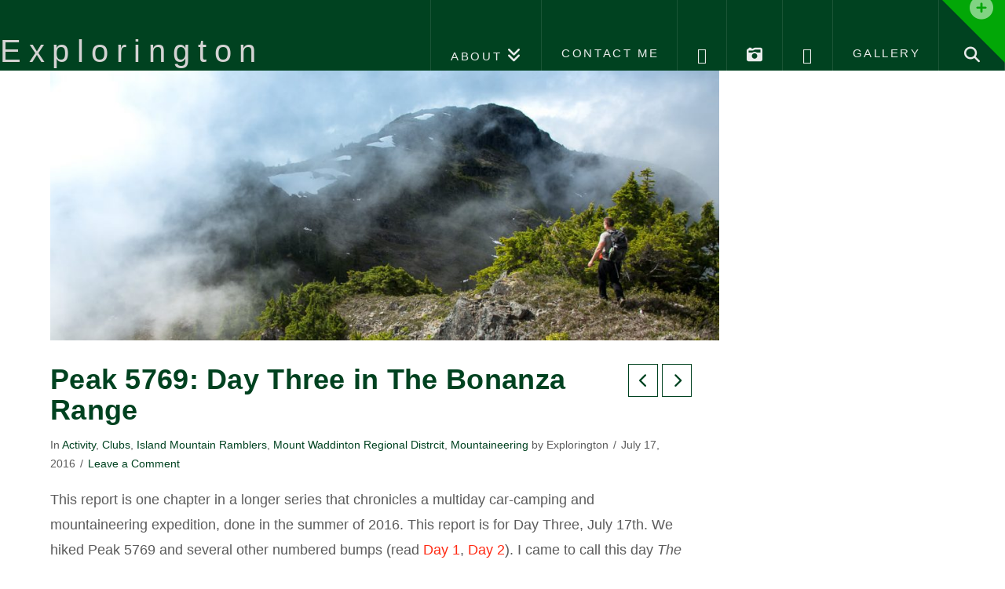

--- FILE ---
content_type: text/html; charset=UTF-8
request_url: http://explorington.com/2016/07/peak-5679-bonanza-hiking/
body_size: 118265
content:
<!DOCTYPE html>
<html class="no-js" lang="en-US">
<head>
<meta charset="UTF-8">
<meta name="viewport" content="width=device-width, initial-scale=1.0">
<link rel="pingback" href="http://explorington.com/xmlrpc.php">
<meta name='robots' content='index, follow, max-image-preview:large, max-snippet:-1, max-video-preview:-1' />

	<!-- This site is optimized with the Yoast SEO plugin v26.7 - https://yoast.com/wordpress/plugins/seo/ -->
	<title>Peak 5769: Day Three in The Bonanza Range - Explorington</title>
	<link rel="canonical" href="http://explorington.com/2016/07/peak-5679-bonanza-hiking/" />
	<meta property="og:locale" content="en_US" />
	<meta property="og:type" content="article" />
	<meta property="og:title" content="Peak 5769: Day Three in The Bonanza Range - Explorington" />
	<meta property="og:description" content="This report is one chapter in a longer series that chronicles a multiday car-camping and mountaineering expedition, done in the summer of 2016. This report is for Day Three, July 17th. We hiked Peak 5769 and several other numbered bumps (read Day 1, Day 2). I came to call this ..." />
	<meta property="og:url" content="http://explorington.com/2016/07/peak-5679-bonanza-hiking/" />
	<meta property="og:site_name" content="Explorington" />
	<meta property="article:publisher" content="https://www.facebook.com/matthew.lettington" />
	<meta property="article:author" content="https://www.facebook.com/explorington" />
	<meta property="article:published_time" content="2016-07-17T20:07:11+00:00" />
	<meta property="article:modified_time" content="2018-10-15T05:05:04+00:00" />
	<meta property="og:image" content="https://i0.wp.com/explorington.com/wp-content/uploads/2016/07/5769-bonanza-screen-9989-1-e1539579842917.jpg?fit=1197%2C483" />
	<meta property="og:image:width" content="1197" />
	<meta property="og:image:height" content="483" />
	<meta property="og:image:type" content="image/jpeg" />
	<meta name="author" content="Explorington" />
	<meta name="twitter:card" content="summary_large_image" />
	<meta name="twitter:creator" content="@explorington" />
	<meta name="twitter:site" content="@explorington" />
	<meta name="twitter:label1" content="Written by" />
	<meta name="twitter:data1" content="Explorington" />
	<meta name="twitter:label2" content="Est. reading time" />
	<meta name="twitter:data2" content="9 minutes" />
	<script type="application/ld+json" class="yoast-schema-graph">{"@context":"https://schema.org","@graph":[{"@type":"Article","@id":"http://explorington.com/2016/07/peak-5679-bonanza-hiking/#article","isPartOf":{"@id":"http://explorington.com/2016/07/peak-5679-bonanza-hiking/"},"author":{"name":"Explorington","@id":"http://explorington.com/#/schema/person/3a2b02cf709b291ae937d9e83748ca48"},"headline":"Peak 5769: Day Three in The Bonanza Range","datePublished":"2016-07-17T20:07:11+00:00","dateModified":"2018-10-15T05:05:04+00:00","mainEntityOfPage":{"@id":"http://explorington.com/2016/07/peak-5679-bonanza-hiking/"},"wordCount":1887,"commentCount":0,"image":{"@id":"http://explorington.com/2016/07/peak-5679-bonanza-hiking/#primaryimage"},"thumbnailUrl":"http://explorington.com/wp-content/uploads/2016/07/5769-bonanza-screen-9989-1-e1539579842917.jpg","keywords":["Bonanza Range","Peak 1515","Peak 5769"],"articleSection":["Activity","Clubs","Island Mountain Ramblers","Mount Waddinton Regional Distrcit","Mountaineering"],"inLanguage":"en-US","potentialAction":[{"@type":"CommentAction","name":"Comment","target":["http://explorington.com/2016/07/peak-5679-bonanza-hiking/#respond"]}]},{"@type":"WebPage","@id":"http://explorington.com/2016/07/peak-5679-bonanza-hiking/","url":"http://explorington.com/2016/07/peak-5679-bonanza-hiking/","name":"Peak 5769: Day Three in The Bonanza Range - Explorington","isPartOf":{"@id":"http://explorington.com/#website"},"primaryImageOfPage":{"@id":"http://explorington.com/2016/07/peak-5679-bonanza-hiking/#primaryimage"},"image":{"@id":"http://explorington.com/2016/07/peak-5679-bonanza-hiking/#primaryimage"},"thumbnailUrl":"http://explorington.com/wp-content/uploads/2016/07/5769-bonanza-screen-9989-1-e1539579842917.jpg","datePublished":"2016-07-17T20:07:11+00:00","dateModified":"2018-10-15T05:05:04+00:00","author":{"@id":"http://explorington.com/#/schema/person/3a2b02cf709b291ae937d9e83748ca48"},"breadcrumb":{"@id":"http://explorington.com/2016/07/peak-5679-bonanza-hiking/#breadcrumb"},"inLanguage":"en-US","potentialAction":[{"@type":"ReadAction","target":["http://explorington.com/2016/07/peak-5679-bonanza-hiking/"]}]},{"@type":"ImageObject","inLanguage":"en-US","@id":"http://explorington.com/2016/07/peak-5679-bonanza-hiking/#primaryimage","url":"http://explorington.com/wp-content/uploads/2016/07/5769-bonanza-screen-9989-1-e1539579842917.jpg","contentUrl":"http://explorington.com/wp-content/uploads/2016/07/5769-bonanza-screen-9989-1-e1539579842917.jpg","width":1197,"height":483},{"@type":"BreadcrumbList","@id":"http://explorington.com/2016/07/peak-5679-bonanza-hiking/#breadcrumb","itemListElement":[{"@type":"ListItem","position":1,"name":"Home","item":"http://explorington.com/"},{"@type":"ListItem","position":2,"name":"Peak 5769: Day Three in The Bonanza Range"}]},{"@type":"WebSite","@id":"http://explorington.com/#website","url":"http://explorington.com/","name":"Explorington","description":"Finding mountaineering and hiking adventures on Vancouver Island","potentialAction":[{"@type":"SearchAction","target":{"@type":"EntryPoint","urlTemplate":"http://explorington.com/?s={search_term_string}"},"query-input":{"@type":"PropertyValueSpecification","valueRequired":true,"valueName":"search_term_string"}}],"inLanguage":"en-US"},{"@type":"Person","@id":"http://explorington.com/#/schema/person/3a2b02cf709b291ae937d9e83748ca48","name":"Explorington","image":{"@type":"ImageObject","inLanguage":"en-US","@id":"http://explorington.com/#/schema/person/image/","url":"https://secure.gravatar.com/avatar/2efa22d2880c4733b49db00215de0837a87b275d001027368b7c2b92f69e7a0e?s=96&d=mm&r=pg","contentUrl":"https://secure.gravatar.com/avatar/2efa22d2880c4733b49db00215de0837a87b275d001027368b7c2b92f69e7a0e?s=96&d=mm&r=pg","caption":"Explorington"},"description":"Matthew is an adventure blogger and photographer. He documents his adventures on explorington.com. His stories create a vivid backdrop that give his photographs cotext. He finds his adventures with the Island Mountain Ramblers, and whenever possible, his family joins his adventures.","sameAs":["http://explorington.com","https://www.facebook.com/explorington","https://x.com/explorington"]}]}</script>
	<!-- / Yoast SEO plugin. -->


<link rel="alternate" type="application/rss+xml" title="Explorington &raquo; Feed" href="http://explorington.com/feed/" />
<link rel="alternate" type="application/rss+xml" title="Explorington &raquo; Comments Feed" href="http://explorington.com/comments/feed/" />
<meta property="og:site_name" content="Explorington"><meta property="og:title" content="Peak 5769: Day Three in The Bonanza Range"><meta property="og:description" content="This report is one chapter in a longer series that chronicles a multiday car-camping and mountaineering expedition, done in the summer of 2016. This report is for Day Three, July 17th. We hiked Peak 5769&hellip;"><meta property="og:image" content="http://explorington.com/wp-content/uploads/2016/07/5769-bonanza-screen-9989-1-e1539579842917.jpg"><meta property="og:url" content="http://explorington.com/2016/07/peak-5679-bonanza-hiking/"><meta property="og:type" content="article"><link rel="alternate" type="application/rss+xml" title="Explorington &raquo; Peak 5769: Day Three in The Bonanza Range Comments Feed" href="http://explorington.com/2016/07/peak-5679-bonanza-hiking/feed/" />
<link rel="alternate" title="oEmbed (JSON)" type="application/json+oembed" href="http://explorington.com/wp-json/oembed/1.0/embed?url=http%3A%2F%2Fexplorington.com%2F2016%2F07%2Fpeak-5679-bonanza-hiking%2F" />
<link rel="alternate" title="oEmbed (XML)" type="text/xml+oembed" href="http://explorington.com/wp-json/oembed/1.0/embed?url=http%3A%2F%2Fexplorington.com%2F2016%2F07%2Fpeak-5679-bonanza-hiking%2F&#038;format=xml" />
<style id='wp-img-auto-sizes-contain-inline-css' type='text/css'>
img:is([sizes=auto i],[sizes^="auto," i]){contain-intrinsic-size:3000px 1500px}
/*# sourceURL=wp-img-auto-sizes-contain-inline-css */
</style>
<style id='wp-emoji-styles-inline-css' type='text/css'>

	img.wp-smiley, img.emoji {
		display: inline !important;
		border: none !important;
		box-shadow: none !important;
		height: 1em !important;
		width: 1em !important;
		margin: 0 0.07em !important;
		vertical-align: -0.1em !important;
		background: none !important;
		padding: 0 !important;
	}
/*# sourceURL=wp-emoji-styles-inline-css */
</style>
<style id='wp-block-library-inline-css' type='text/css'>
:root{--wp-block-synced-color:#7a00df;--wp-block-synced-color--rgb:122,0,223;--wp-bound-block-color:var(--wp-block-synced-color);--wp-editor-canvas-background:#ddd;--wp-admin-theme-color:#007cba;--wp-admin-theme-color--rgb:0,124,186;--wp-admin-theme-color-darker-10:#006ba1;--wp-admin-theme-color-darker-10--rgb:0,107,160.5;--wp-admin-theme-color-darker-20:#005a87;--wp-admin-theme-color-darker-20--rgb:0,90,135;--wp-admin-border-width-focus:2px}@media (min-resolution:192dpi){:root{--wp-admin-border-width-focus:1.5px}}.wp-element-button{cursor:pointer}:root .has-very-light-gray-background-color{background-color:#eee}:root .has-very-dark-gray-background-color{background-color:#313131}:root .has-very-light-gray-color{color:#eee}:root .has-very-dark-gray-color{color:#313131}:root .has-vivid-green-cyan-to-vivid-cyan-blue-gradient-background{background:linear-gradient(135deg,#00d084,#0693e3)}:root .has-purple-crush-gradient-background{background:linear-gradient(135deg,#34e2e4,#4721fb 50%,#ab1dfe)}:root .has-hazy-dawn-gradient-background{background:linear-gradient(135deg,#faaca8,#dad0ec)}:root .has-subdued-olive-gradient-background{background:linear-gradient(135deg,#fafae1,#67a671)}:root .has-atomic-cream-gradient-background{background:linear-gradient(135deg,#fdd79a,#004a59)}:root .has-nightshade-gradient-background{background:linear-gradient(135deg,#330968,#31cdcf)}:root .has-midnight-gradient-background{background:linear-gradient(135deg,#020381,#2874fc)}:root{--wp--preset--font-size--normal:16px;--wp--preset--font-size--huge:42px}.has-regular-font-size{font-size:1em}.has-larger-font-size{font-size:2.625em}.has-normal-font-size{font-size:var(--wp--preset--font-size--normal)}.has-huge-font-size{font-size:var(--wp--preset--font-size--huge)}.has-text-align-center{text-align:center}.has-text-align-left{text-align:left}.has-text-align-right{text-align:right}.has-fit-text{white-space:nowrap!important}#end-resizable-editor-section{display:none}.aligncenter{clear:both}.items-justified-left{justify-content:flex-start}.items-justified-center{justify-content:center}.items-justified-right{justify-content:flex-end}.items-justified-space-between{justify-content:space-between}.screen-reader-text{border:0;clip-path:inset(50%);height:1px;margin:-1px;overflow:hidden;padding:0;position:absolute;width:1px;word-wrap:normal!important}.screen-reader-text:focus{background-color:#ddd;clip-path:none;color:#444;display:block;font-size:1em;height:auto;left:5px;line-height:normal;padding:15px 23px 14px;text-decoration:none;top:5px;width:auto;z-index:100000}html :where(.has-border-color){border-style:solid}html :where([style*=border-top-color]){border-top-style:solid}html :where([style*=border-right-color]){border-right-style:solid}html :where([style*=border-bottom-color]){border-bottom-style:solid}html :where([style*=border-left-color]){border-left-style:solid}html :where([style*=border-width]){border-style:solid}html :where([style*=border-top-width]){border-top-style:solid}html :where([style*=border-right-width]){border-right-style:solid}html :where([style*=border-bottom-width]){border-bottom-style:solid}html :where([style*=border-left-width]){border-left-style:solid}html :where(img[class*=wp-image-]){height:auto;max-width:100%}:where(figure){margin:0 0 1em}html :where(.is-position-sticky){--wp-admin--admin-bar--position-offset:var(--wp-admin--admin-bar--height,0px)}@media screen and (max-width:600px){html :where(.is-position-sticky){--wp-admin--admin-bar--position-offset:0px}}

/*# sourceURL=wp-block-library-inline-css */
</style><style id='global-styles-inline-css' type='text/css'>
:root{--wp--preset--aspect-ratio--square: 1;--wp--preset--aspect-ratio--4-3: 4/3;--wp--preset--aspect-ratio--3-4: 3/4;--wp--preset--aspect-ratio--3-2: 3/2;--wp--preset--aspect-ratio--2-3: 2/3;--wp--preset--aspect-ratio--16-9: 16/9;--wp--preset--aspect-ratio--9-16: 9/16;--wp--preset--color--black: #000000;--wp--preset--color--cyan-bluish-gray: #abb8c3;--wp--preset--color--white: #ffffff;--wp--preset--color--pale-pink: #f78da7;--wp--preset--color--vivid-red: #cf2e2e;--wp--preset--color--luminous-vivid-orange: #ff6900;--wp--preset--color--luminous-vivid-amber: #fcb900;--wp--preset--color--light-green-cyan: #7bdcb5;--wp--preset--color--vivid-green-cyan: #00d084;--wp--preset--color--pale-cyan-blue: #8ed1fc;--wp--preset--color--vivid-cyan-blue: #0693e3;--wp--preset--color--vivid-purple: #9b51e0;--wp--preset--gradient--vivid-cyan-blue-to-vivid-purple: linear-gradient(135deg,rgb(6,147,227) 0%,rgb(155,81,224) 100%);--wp--preset--gradient--light-green-cyan-to-vivid-green-cyan: linear-gradient(135deg,rgb(122,220,180) 0%,rgb(0,208,130) 100%);--wp--preset--gradient--luminous-vivid-amber-to-luminous-vivid-orange: linear-gradient(135deg,rgb(252,185,0) 0%,rgb(255,105,0) 100%);--wp--preset--gradient--luminous-vivid-orange-to-vivid-red: linear-gradient(135deg,rgb(255,105,0) 0%,rgb(207,46,46) 100%);--wp--preset--gradient--very-light-gray-to-cyan-bluish-gray: linear-gradient(135deg,rgb(238,238,238) 0%,rgb(169,184,195) 100%);--wp--preset--gradient--cool-to-warm-spectrum: linear-gradient(135deg,rgb(74,234,220) 0%,rgb(151,120,209) 20%,rgb(207,42,186) 40%,rgb(238,44,130) 60%,rgb(251,105,98) 80%,rgb(254,248,76) 100%);--wp--preset--gradient--blush-light-purple: linear-gradient(135deg,rgb(255,206,236) 0%,rgb(152,150,240) 100%);--wp--preset--gradient--blush-bordeaux: linear-gradient(135deg,rgb(254,205,165) 0%,rgb(254,45,45) 50%,rgb(107,0,62) 100%);--wp--preset--gradient--luminous-dusk: linear-gradient(135deg,rgb(255,203,112) 0%,rgb(199,81,192) 50%,rgb(65,88,208) 100%);--wp--preset--gradient--pale-ocean: linear-gradient(135deg,rgb(255,245,203) 0%,rgb(182,227,212) 50%,rgb(51,167,181) 100%);--wp--preset--gradient--electric-grass: linear-gradient(135deg,rgb(202,248,128) 0%,rgb(113,206,126) 100%);--wp--preset--gradient--midnight: linear-gradient(135deg,rgb(2,3,129) 0%,rgb(40,116,252) 100%);--wp--preset--font-size--small: 13px;--wp--preset--font-size--medium: 20px;--wp--preset--font-size--large: 36px;--wp--preset--font-size--x-large: 42px;--wp--preset--spacing--20: 0.44rem;--wp--preset--spacing--30: 0.67rem;--wp--preset--spacing--40: 1rem;--wp--preset--spacing--50: 1.5rem;--wp--preset--spacing--60: 2.25rem;--wp--preset--spacing--70: 3.38rem;--wp--preset--spacing--80: 5.06rem;--wp--preset--shadow--natural: 6px 6px 9px rgba(0, 0, 0, 0.2);--wp--preset--shadow--deep: 12px 12px 50px rgba(0, 0, 0, 0.4);--wp--preset--shadow--sharp: 6px 6px 0px rgba(0, 0, 0, 0.2);--wp--preset--shadow--outlined: 6px 6px 0px -3px rgb(255, 255, 255), 6px 6px rgb(0, 0, 0);--wp--preset--shadow--crisp: 6px 6px 0px rgb(0, 0, 0);}:where(.is-layout-flex){gap: 0.5em;}:where(.is-layout-grid){gap: 0.5em;}body .is-layout-flex{display: flex;}.is-layout-flex{flex-wrap: wrap;align-items: center;}.is-layout-flex > :is(*, div){margin: 0;}body .is-layout-grid{display: grid;}.is-layout-grid > :is(*, div){margin: 0;}:where(.wp-block-columns.is-layout-flex){gap: 2em;}:where(.wp-block-columns.is-layout-grid){gap: 2em;}:where(.wp-block-post-template.is-layout-flex){gap: 1.25em;}:where(.wp-block-post-template.is-layout-grid){gap: 1.25em;}.has-black-color{color: var(--wp--preset--color--black) !important;}.has-cyan-bluish-gray-color{color: var(--wp--preset--color--cyan-bluish-gray) !important;}.has-white-color{color: var(--wp--preset--color--white) !important;}.has-pale-pink-color{color: var(--wp--preset--color--pale-pink) !important;}.has-vivid-red-color{color: var(--wp--preset--color--vivid-red) !important;}.has-luminous-vivid-orange-color{color: var(--wp--preset--color--luminous-vivid-orange) !important;}.has-luminous-vivid-amber-color{color: var(--wp--preset--color--luminous-vivid-amber) !important;}.has-light-green-cyan-color{color: var(--wp--preset--color--light-green-cyan) !important;}.has-vivid-green-cyan-color{color: var(--wp--preset--color--vivid-green-cyan) !important;}.has-pale-cyan-blue-color{color: var(--wp--preset--color--pale-cyan-blue) !important;}.has-vivid-cyan-blue-color{color: var(--wp--preset--color--vivid-cyan-blue) !important;}.has-vivid-purple-color{color: var(--wp--preset--color--vivid-purple) !important;}.has-black-background-color{background-color: var(--wp--preset--color--black) !important;}.has-cyan-bluish-gray-background-color{background-color: var(--wp--preset--color--cyan-bluish-gray) !important;}.has-white-background-color{background-color: var(--wp--preset--color--white) !important;}.has-pale-pink-background-color{background-color: var(--wp--preset--color--pale-pink) !important;}.has-vivid-red-background-color{background-color: var(--wp--preset--color--vivid-red) !important;}.has-luminous-vivid-orange-background-color{background-color: var(--wp--preset--color--luminous-vivid-orange) !important;}.has-luminous-vivid-amber-background-color{background-color: var(--wp--preset--color--luminous-vivid-amber) !important;}.has-light-green-cyan-background-color{background-color: var(--wp--preset--color--light-green-cyan) !important;}.has-vivid-green-cyan-background-color{background-color: var(--wp--preset--color--vivid-green-cyan) !important;}.has-pale-cyan-blue-background-color{background-color: var(--wp--preset--color--pale-cyan-blue) !important;}.has-vivid-cyan-blue-background-color{background-color: var(--wp--preset--color--vivid-cyan-blue) !important;}.has-vivid-purple-background-color{background-color: var(--wp--preset--color--vivid-purple) !important;}.has-black-border-color{border-color: var(--wp--preset--color--black) !important;}.has-cyan-bluish-gray-border-color{border-color: var(--wp--preset--color--cyan-bluish-gray) !important;}.has-white-border-color{border-color: var(--wp--preset--color--white) !important;}.has-pale-pink-border-color{border-color: var(--wp--preset--color--pale-pink) !important;}.has-vivid-red-border-color{border-color: var(--wp--preset--color--vivid-red) !important;}.has-luminous-vivid-orange-border-color{border-color: var(--wp--preset--color--luminous-vivid-orange) !important;}.has-luminous-vivid-amber-border-color{border-color: var(--wp--preset--color--luminous-vivid-amber) !important;}.has-light-green-cyan-border-color{border-color: var(--wp--preset--color--light-green-cyan) !important;}.has-vivid-green-cyan-border-color{border-color: var(--wp--preset--color--vivid-green-cyan) !important;}.has-pale-cyan-blue-border-color{border-color: var(--wp--preset--color--pale-cyan-blue) !important;}.has-vivid-cyan-blue-border-color{border-color: var(--wp--preset--color--vivid-cyan-blue) !important;}.has-vivid-purple-border-color{border-color: var(--wp--preset--color--vivid-purple) !important;}.has-vivid-cyan-blue-to-vivid-purple-gradient-background{background: var(--wp--preset--gradient--vivid-cyan-blue-to-vivid-purple) !important;}.has-light-green-cyan-to-vivid-green-cyan-gradient-background{background: var(--wp--preset--gradient--light-green-cyan-to-vivid-green-cyan) !important;}.has-luminous-vivid-amber-to-luminous-vivid-orange-gradient-background{background: var(--wp--preset--gradient--luminous-vivid-amber-to-luminous-vivid-orange) !important;}.has-luminous-vivid-orange-to-vivid-red-gradient-background{background: var(--wp--preset--gradient--luminous-vivid-orange-to-vivid-red) !important;}.has-very-light-gray-to-cyan-bluish-gray-gradient-background{background: var(--wp--preset--gradient--very-light-gray-to-cyan-bluish-gray) !important;}.has-cool-to-warm-spectrum-gradient-background{background: var(--wp--preset--gradient--cool-to-warm-spectrum) !important;}.has-blush-light-purple-gradient-background{background: var(--wp--preset--gradient--blush-light-purple) !important;}.has-blush-bordeaux-gradient-background{background: var(--wp--preset--gradient--blush-bordeaux) !important;}.has-luminous-dusk-gradient-background{background: var(--wp--preset--gradient--luminous-dusk) !important;}.has-pale-ocean-gradient-background{background: var(--wp--preset--gradient--pale-ocean) !important;}.has-electric-grass-gradient-background{background: var(--wp--preset--gradient--electric-grass) !important;}.has-midnight-gradient-background{background: var(--wp--preset--gradient--midnight) !important;}.has-small-font-size{font-size: var(--wp--preset--font-size--small) !important;}.has-medium-font-size{font-size: var(--wp--preset--font-size--medium) !important;}.has-large-font-size{font-size: var(--wp--preset--font-size--large) !important;}.has-x-large-font-size{font-size: var(--wp--preset--font-size--x-large) !important;}
/*# sourceURL=global-styles-inline-css */
</style>

<style id='classic-theme-styles-inline-css' type='text/css'>
/*! This file is auto-generated */
.wp-block-button__link{color:#fff;background-color:#32373c;border-radius:9999px;box-shadow:none;text-decoration:none;padding:calc(.667em + 2px) calc(1.333em + 2px);font-size:1.125em}.wp-block-file__button{background:#32373c;color:#fff;text-decoration:none}
/*# sourceURL=/wp-includes/css/classic-themes.min.css */
</style>
<link rel='stylesheet' id='igbap_style_css-css' href='http://explorington.com/wp-content/plugins/ap-instagram-gallery/includes/../lib/videoplayer/css/style.css?ver=1.0.0' type='text/css' media='all' />
<link rel='stylesheet' id='igbap_fancybox_css-css' href='http://explorington.com/wp-content/plugins/ap-instagram-gallery/includes/../lib/fancybox/source/jquery.fancybox.css?ver=1.0.0' type='text/css' media='all' />
<link rel='stylesheet' id='igbap_instagramGallery_css-css' href='http://explorington.com/wp-content/plugins/ap-instagram-gallery/includes/../css/instagramGallery.css?ver=1.0.0' type='text/css' media='all' />
<link rel='stylesheet' id='ifba_socialfeed_style-css' href='http://explorington.com/wp-content/plugins/wp-instagram-feed/includes/../css/jquery.socialfeed.css?ver=1.0.0' type='text/css' media='all' />
<link rel='stylesheet' id='x-stack-css' href='http://explorington.com/wp-content/themes/x/framework/dist/css/site/stacks/ethos.css?ver=10.6.3' type='text/css' media='all' />
<link rel='stylesheet' id='x-child-css' href='http://explorington.com/wp-content/themes/x-child/style.css?ver=10.6.3' type='text/css' media='all' />
<link rel='stylesheet' id='slb_core-css' href='http://explorington.com/wp-content/plugins/simple-lightbox/client/css/app.css?ver=2.9.4' type='text/css' media='all' />
<style id='cs-inline-css' type='text/css'>
@media (min-width:1200px){.x-hide-xl{display:none !important;}}@media (min-width:979px) and (max-width:1199px){.x-hide-lg{display:none !important;}}@media (min-width:767px) and (max-width:978px){.x-hide-md{display:none !important;}}@media (min-width:480px) and (max-width:766px){.x-hide-sm{display:none !important;}}@media (max-width:479px){.x-hide-xs{display:none !important;}} a,h1 a:hover,h2 a:hover,h3 a:hover,h4 a:hover,h5 a:hover,h6 a:hover,.x-breadcrumb-wrap a:hover,.x-comment-author a:hover,.x-comment-time:hover,.p-meta > span > a:hover,.format-link .link a:hover,.x-main .widget ul li a:hover,.x-main .widget ol li a:hover,.x-main .widget_tag_cloud .tagcloud a:hover,.x-sidebar .widget ul li a:hover,.x-sidebar .widget ol li a:hover,.x-sidebar .widget_tag_cloud .tagcloud a:hover,.x-portfolio .entry-extra .x-ul-tags li a:hover{color:#ff2a13;}a:hover{color:hsl(0,89%,43%);}a.x-img-thumbnail:hover{border-color:#ff2a13;}.x-main{width:74%;}.x-sidebar{width:calc( 100% - 74%);}.x-post-slider-archive-active .x-container.main:not(.x-row):not(.x-grid):before{top:0;}.x-content-sidebar-active .x-container.main:not(.x-row):not(.x-grid):before{right:calc( 100% - 74%);}.x-sidebar-content-active .x-container.main:not(.x-row):not(.x-grid):before{left:calc( 100% - 74%);}.x-full-width-active .x-container.main:not(.x-row):not(.x-grid):before{left:-5000em;}.h-landmark,.x-main .h-widget,.x-main .h-widget a.rsswidget,.x-main .h-widget a.rsswidget:hover,.x-main .widget.widget_pages .current_page_item a,.x-main .widget.widget_nav_menu .current-menu-item a,.x-main .widget.widget_pages .current_page_item a:hover,.x-main .widget.widget_nav_menu .current-menu-item a:hover,.x-sidebar .h-widget,.x-sidebar .h-widget a.rsswidget,.x-sidebar .h-widget a.rsswidget:hover,.x-sidebar .widget.widget_pages .current_page_item a,.x-sidebar .widget.widget_nav_menu .current-menu-item a,.x-sidebar .widget.widget_pages .current_page_item a:hover,.x-sidebar .widget.widget_nav_menu .current-menu-item a:hover{color:#333333;}.x-main .widget,.x-main .widget a,.x-main .widget ul li a,.x-main .widget ol li a,.x-main .widget_tag_cloud .tagcloud a,.x-main .widget_product_tag_cloud .tagcloud a,.x-main .widget a:hover,.x-main .widget ul li a:hover,.x-main .widget ol li a:hover,.x-main .widget_tag_cloud .tagcloud a:hover,.x-main .widget_product_tag_cloud .tagcloud a:hover,.x-main .widget_shopping_cart .buttons .button,.x-main .widget_price_filter .price_slider_amount .button,.x-sidebar .widget,.x-sidebar .widget a,.x-sidebar .widget ul li a,.x-sidebar .widget ol li a,.x-sidebar .widget_tag_cloud .tagcloud a,.x-sidebar .widget_product_tag_cloud .tagcloud a,.x-sidebar .widget a:hover,.x-sidebar .widget ul li a:hover,.x-sidebar .widget ol li a:hover,.x-sidebar .widget_tag_cloud .tagcloud a:hover,.x-sidebar .widget_product_tag_cloud .tagcloud a:hover,.x-sidebar .widget_shopping_cart .buttons .button,.x-sidebar .widget_price_filter .price_slider_amount .button{color:#333333;}.x-main .h-widget,.x-main .widget.widget_pages .current_page_item,.x-main .widget.widget_nav_menu .current-menu-item,.x-sidebar .h-widget,.x-sidebar .widget.widget_pages .current_page_item,.x-sidebar .widget.widget_nav_menu .current-menu-item{border-color:#333333;}.x-post-slider{height:450px;}.archive .x-post-slider{height:425px;}.x-post-slider .x-post-slider-entry{padding-bottom:450px;}.archive .x-post-slider .x-post-slider-entry{padding-bottom:425px;}.format-link .link a,.x-portfolio .entry-extra .x-ul-tags li a{color:hsl(0,0%,36%);}.p-meta > span > a,.x-nav-articles a,.entry-top-navigation .entry-parent,.option-set .x-index-filters,.option-set .x-portfolio-filters,.option-set .x-index-filters-menu >li >a:hover,.option-set .x-index-filters-menu >li >a.selected,.option-set .x-portfolio-filters-menu > li > a:hover,.option-set .x-portfolio-filters-menu > li > a.selected{color:hsl(149,100%,13%);}.x-nav-articles a,.entry-top-navigation .entry-parent,.option-set .x-index-filters,.option-set .x-portfolio-filters,.option-set .x-index-filters i,.option-set .x-portfolio-filters i{border-color:hsl(149,100%,13%);}.x-nav-articles a:hover,.entry-top-navigation .entry-parent:hover,.option-set .x-index-filters:hover i,.option-set .x-portfolio-filters:hover i{background-color:hsl(149,100%,13%);}@media (max-width:978.98px){.x-content-sidebar-active .x-container.main:not(.x-row):not(.x-grid):before,.x-sidebar-content-active .x-container.main:not(.x-row):not(.x-grid):before{left:-5000em;}body .x-main .widget,body .x-main .widget a,body .x-main .widget a:hover,body .x-main .widget ul li a,body .x-main .widget ol li a,body .x-main .widget ul li a:hover,body .x-main .widget ol li a:hover,body .x-sidebar .widget,body .x-sidebar .widget a,body .x-sidebar .widget a:hover,body .x-sidebar .widget ul li a,body .x-sidebar .widget ol li a,body .x-sidebar .widget ul li a:hover,body .x-sidebar .widget ol li a:hover{color:hsl(0,0%,36%);}body .x-main .h-widget,body .x-main .widget.widget_pages .current_page_item a,body .x-main .widget.widget_nav_menu .current-menu-item a,body .x-main .widget.widget_pages .current_page_item a:hover,body .x-main .widget.widget_nav_menu .current-menu-item a:hover,body .x-sidebar .h-widget,body .x-sidebar .widget.widget_pages .current_page_item a,body .x-sidebar .widget.widget_nav_menu .current-menu-item a,body .x-sidebar .widget.widget_pages .current_page_item a:hover,body .x-sidebar .widget.widget_nav_menu .current-menu-item a:hover{color:hsl(149,100%,13%);}body .x-main .h-widget,body .x-main .widget.widget_pages .current_page_item,body .x-main .widget.widget_nav_menu .current-menu-item,body .x-sidebar .h-widget,body .x-sidebar .widget.widget_pages .current_page_item,body .x-sidebar .widget.widget_nav_menu .current-menu-item{border-color:hsl(149,100%,13%);}}@media (max-width:766.98px){.x-post-slider,.archive .x-post-slider{height:auto !important;}.x-post-slider .x-post-slider-entry,.archive .x-post-slider .x-post-slider-entry{padding-bottom:65% !important;}}html{font-size:14px;}@media (min-width:479px){html{font-size:14px;}}@media (min-width:766px){html{font-size:14px;}}@media (min-width:978px){html{font-size:14px;}}@media (min-width:1199px){html{font-size:14px;}}body{font-style:normal;font-weight:400;color:hsl(0,0%,36%);background-color:hsl(0,0%,100%);}.w-b{font-weight:400 !important;}h1,h2,h3,h4,h5,h6,.h1,.h2,.h3,.h4,.h5,.h6,.x-text-headline{font-family:Arial,"Helvetica Neue",Helvetica,sans-serif;font-style:normal;font-weight:700;}h1,.h1{letter-spacing:0.008em;}h2,.h2{letter-spacing:-0.035em;}h3,.h3{letter-spacing:-0.035em;}h4,.h4{letter-spacing:-0.035em;}h5,.h5{letter-spacing:-0.035em;}h6,.h6{letter-spacing:-0.035em;}.w-h{font-weight:700 !important;}.x-container.width{width:90%;}.x-container.max{max-width:1366px;}.x-bar-content.x-container.width{flex-basis:90%;}.x-main.full{float:none;clear:both;display:block;width:auto;}@media (max-width:978.98px){.x-main.full,.x-main.left,.x-main.right,.x-sidebar.left,.x-sidebar.right{float:none;display:block;width:auto !important;}}.entry-header,.entry-content{font-size:1.286rem;}body,input,button,select,textarea{font-family:Arial,"Helvetica Neue",Helvetica,sans-serif;}h1,h2,h3,h4,h5,h6,.h1,.h2,.h3,.h4,.h5,.h6,h1 a,h2 a,h3 a,h4 a,h5 a,h6 a,.h1 a,.h2 a,.h3 a,.h4 a,.h5 a,.h6 a,blockquote{color:hsl(149,100%,13%);}.cfc-h-tx{color:hsl(149,100%,13%) !important;}.cfc-h-bd{border-color:hsl(149,100%,13%) !important;}.cfc-h-bg{background-color:hsl(149,100%,13%) !important;}.cfc-b-tx{color:hsl(0,0%,36%) !important;}.cfc-b-bd{border-color:hsl(0,0%,36%) !important;}.cfc-b-bg{background-color:hsl(0,0%,36%) !important;}.x-btn,.button,[type="submit"]{color:#ffffff;border-color:#ac1100;background-color:#ff2a13;margin-bottom:0.25em;text-shadow:0 0.075em 0.075em rgba(0,0,0,0.5);box-shadow:0 0.25em 0 0 #a71000,0 4px 9px rgba(0,0,0,0.75);border-radius:0.25em;}.x-btn:hover,.button:hover,[type="submit"]:hover{color:#ffffff;border-color:#600900;background-color:#ef2201;margin-bottom:0.25em;text-shadow:0 0.075em 0.075em rgba(0,0,0,0.5);box-shadow:0 0.25em 0 0 #a71000,0 4px 9px rgba(0,0,0,0.75);}.x-btn.x-btn-real,.x-btn.x-btn-real:hover{margin-bottom:0.25em;text-shadow:0 0.075em 0.075em rgba(0,0,0,0.65);}.x-btn.x-btn-real{box-shadow:0 0.25em 0 0 #a71000,0 4px 9px rgba(0,0,0,0.75);}.x-btn.x-btn-real:hover{box-shadow:0 0.25em 0 0 #a71000,0 4px 9px rgba(0,0,0,0.75);}.x-btn.x-btn-flat,.x-btn.x-btn-flat:hover{margin-bottom:0;text-shadow:0 0.075em 0.075em rgba(0,0,0,0.65);box-shadow:none;}.x-btn.x-btn-transparent,.x-btn.x-btn-transparent:hover{margin-bottom:0;border-width:3px;text-shadow:none;text-transform:uppercase;background-color:transparent;box-shadow:none;}.h-widget:before,.x-flickr-widget .h-widget:before,.x-dribbble-widget .h-widget:before{position:relative;font-weight:normal;font-style:normal;line-height:1;text-decoration:inherit;-webkit-font-smoothing:antialiased;speak:none;}.h-widget:before{padding-right:0.4em;font-family:"fontawesome";}.x-flickr-widget .h-widget:before,.x-dribbble-widget .h-widget:before{top:0.025em;padding-right:0.35em;font-family:"foundationsocial";font-size:0.785em;}.widget_archive .h-widget:before{content:"\f303";top:-0.045em;font-size:0.925em;}.widget_calendar .h-widget:before{content:"\f073";top:-0.0825em;font-size:0.85em;}.widget_categories .h-widget:before,.widget_product_categories .h-widget:before{content:"\f02e";font-size:0.95em;}.widget_nav_menu .h-widget:before,.widget_layered_nav .h-widget:before{content:"\f0c9";}.widget_meta .h-widget:before{content:"\f0fe";top:-0.065em;font-size:0.895em;}.widget_pages .h-widget:before{font-family:"FontAwesomeRegular";content:"\f15c";top:-0.065em;font-size:0.85em;}.widget_recent_reviews .h-widget:before,.widget_recent_comments .h-widget:before{content:"\f086";top:-0.065em;font-size:0.895em;}.widget_recent_entries .h-widget:before{content:"\f02d";top:-0.045em;font-size:0.875em;}.widget_rss .h-widget:before{content:"\f09e";padding-right:0.2em;}.widget_search .h-widget:before,.widget_product_search .h-widget:before{content:"\f0a4";top:-0.075em;font-size:0.85em;}.widget_tag_cloud .h-widget:before,.widget_product_tag_cloud .h-widget:before{content:"\f02c";font-size:0.925em;}.widget_text .h-widget:before{content:"\f054";padding-right:0.4em;font-size:0.925em;}.x-dribbble-widget .h-widget:before{content:"\f009";}.x-flickr-widget .h-widget:before{content:"\f010";padding-right:0.35em;}.widget_best_sellers .h-widget:before{content:"\f091";top:-0.0975em;font-size:0.815em;}.widget_shopping_cart .h-widget:before{content:"\f07a";top:-0.05em;font-size:0.945em;}.widget_products .h-widget:before{content:"\f0f2";top:-0.05em;font-size:0.945em;}.widget_featured_products .h-widget:before{content:"\f0a3";}.widget_layered_nav_filters .h-widget:before{content:"\f046";top:1px;}.widget_onsale .h-widget:before{content:"\f02b";font-size:0.925em;}.widget_price_filter .h-widget:before{content:"\f0d6";font-size:1.025em;}.widget_random_products .h-widget:before{content:"\f074";font-size:0.925em;}.widget_recently_viewed_products .h-widget:before{content:"\f06e";}.widget_recent_products .h-widget:before{content:"\f08d";top:-0.035em;font-size:0.9em;}.widget_top_rated_products .h-widget:before{content:"\f075";top:-0.145em;font-size:0.885em;}.x-topbar,.x-colophon.bottom{background-color:rgb(3,73,38);}.x-logobar,.x-navbar,.x-navbar .sub-menu,.x-colophon.top{background-color:hsl(150,91%,15%);}.x-navbar .desktop .x-nav > li > a,.x-navbar .desktop .sub-menu a,.x-navbar .mobile .x-nav li > a,.x-breadcrumb-wrap a,.x-breadcrumbs .delimiter{color:hsl(149,9%,92%);}.x-topbar .p-info a:hover,.x-social-global a:hover,.x-navbar .desktop .x-nav > li > a:hover,.x-navbar .desktop .x-nav > .x-active > a,.x-navbar .desktop .x-nav > .current-menu-item > a,.x-navbar .desktop .sub-menu a:hover,.x-navbar .desktop .sub-menu .x-active > a,.x-navbar .desktop .sub-menu .current-menu-item > a,.x-navbar .desktop .x-nav .x-megamenu > .sub-menu > li > a,.x-navbar .mobile .x-nav li > a:hover,.x-navbar .mobile .x-nav .x-active > a,.x-navbar .mobile .x-nav .current-menu-item > a,.x-widgetbar .widget a:hover,.x-colophon .widget a:hover,.x-colophon.bottom .x-colophon-content a:hover,.x-colophon.bottom .x-nav a:hover{color:hsl(118,33%,73%);}.x-navbar .desktop .x-nav > li > a:hover,.x-navbar .desktop .x-nav > .x-active > a,.x-navbar .desktop .x-nav > .current-menu-item > a{box-shadow:0 2px 0 0 #ff2a13;}.x-navbar .desktop .x-nav > li > a{height:90px;padding-top:60px;}.x-navbar-fixed-top-active .x-navbar-wrap{margin-bottom:2px;}.x-navbar .desktop .x-nav > li ul{top:calc(90px + 2px);}@media (max-width:979px){.x-navbar-fixed-top-active .x-navbar-wrap{margin-bottom:0;}}.x-btn-widgetbar{border-top-color:hsl(122,98%,33%);border-right-color:hsl(122,98%,33%);}.x-btn-widgetbar:hover{border-top-color:hsl(139,18%,90%);border-right-color:hsl(139,18%,90%);}body.x-navbar-fixed-top-active .x-navbar-wrap{height:90px;}.x-navbar-inner{min-height:90px;}.x-brand{margin-top:45px;font-family:inherit;font-size:40px;font-style:normal;font-weight:inherit;letter-spacing:0.239em;color:hsl(0,1%,83%);}.x-brand:hover,.x-brand:focus{color:hsl(0,1%,83%);}.x-brand img{width:calc(px / 2);}.x-navbar .x-nav-wrap .x-nav > li > a{font-family:inherit;font-style:normal;font-weight:inherit;letter-spacing:0.172em;text-transform:uppercase;}.x-navbar .desktop .x-nav > li > a{font-size:15px;}.x-navbar .desktop .x-nav > li > a:not(.x-btn-navbar-woocommerce){padding-left:25px;padding-right:25px;}.x-navbar .desktop .x-nav > li > a > span{margin-right:-0.172em;}.x-btn-navbar{margin-top:15px;}.x-btn-navbar,.x-btn-navbar.collapsed{font-size:15px;}@media (max-width:979px){body.x-navbar-fixed-top-active .x-navbar-wrap{height:auto;}.x-widgetbar{left:0;right:0;}}.x-topbar,.x-colophon.bottom{background-color:rgb(3,73,38);}.x-logobar,.x-navbar,.x-navbar .sub-menu,.x-colophon.top{background-color:hsl(150,91%,15%);}.x-navbar .desktop .x-nav > li > a,.x-navbar .desktop .sub-menu a,.x-navbar .mobile .x-nav li > a,.x-breadcrumb-wrap a,.x-breadcrumbs .delimiter{color:hsl(149,9%,92%);}.x-topbar .p-info a:hover,.x-social-global a:hover,.x-navbar .desktop .x-nav > li > a:hover,.x-navbar .desktop .x-nav > .x-active > a,.x-navbar .desktop .x-nav > .current-menu-item > a,.x-navbar .desktop .sub-menu a:hover,.x-navbar .desktop .sub-menu .x-active > a,.x-navbar .desktop .sub-menu .current-menu-item > a,.x-navbar .desktop .x-nav .x-megamenu > .sub-menu > li > a,.x-navbar .mobile .x-nav li > a:hover,.x-navbar .mobile .x-nav .x-active > a,.x-navbar .mobile .x-nav .current-menu-item > a,.x-widgetbar .widget a:hover,.x-colophon .widget a:hover,.x-colophon.bottom .x-colophon-content a:hover,.x-colophon.bottom .x-nav a:hover{color:hsl(118,33%,73%);}.bg .mejs-container,.x-video .mejs-container{position:unset !important;} @font-face{font-family:'FontAwesomePro';font-style:normal;font-weight:900;font-display:block;src:url('http://explorington.com/wp-content/plugins/cornerstone/assets/fonts/fa-solid-900.woff2?ver=6.7.2') format('woff2'),url('http://explorington.com/wp-content/plugins/cornerstone/assets/fonts/fa-solid-900.ttf?ver=6.7.2') format('truetype');}[data-x-fa-pro-icon]{font-family:"FontAwesomePro" !important;}[data-x-fa-pro-icon]:before{content:attr(data-x-fa-pro-icon);}[data-x-icon],[data-x-icon-o],[data-x-icon-l],[data-x-icon-s],[data-x-icon-b],[data-x-icon-sr],[data-x-icon-ss],[data-x-icon-sl],[data-x-fa-pro-icon],[class*="cs-fa-"]{display:inline-flex;font-style:normal;font-weight:400;text-decoration:inherit;text-rendering:auto;-webkit-font-smoothing:antialiased;-moz-osx-font-smoothing:grayscale;}[data-x-icon].left,[data-x-icon-o].left,[data-x-icon-l].left,[data-x-icon-s].left,[data-x-icon-b].left,[data-x-icon-sr].left,[data-x-icon-ss].left,[data-x-icon-sl].left,[data-x-fa-pro-icon].left,[class*="cs-fa-"].left{margin-right:0.5em;}[data-x-icon].right,[data-x-icon-o].right,[data-x-icon-l].right,[data-x-icon-s].right,[data-x-icon-b].right,[data-x-icon-sr].right,[data-x-icon-ss].right,[data-x-icon-sl].right,[data-x-fa-pro-icon].right,[class*="cs-fa-"].right{margin-left:0.5em;}[data-x-icon]:before,[data-x-icon-o]:before,[data-x-icon-l]:before,[data-x-icon-s]:before,[data-x-icon-b]:before,[data-x-icon-sr]:before,[data-x-icon-ss]:before,[data-x-icon-sl]:before,[data-x-fa-pro-icon]:before,[class*="cs-fa-"]:before{line-height:1;}@font-face{font-family:'FontAwesome';font-style:normal;font-weight:900;font-display:block;src:url('http://explorington.com/wp-content/plugins/cornerstone/assets/fonts/fa-solid-900.woff2?ver=6.7.2') format('woff2'),url('http://explorington.com/wp-content/plugins/cornerstone/assets/fonts/fa-solid-900.ttf?ver=6.7.2') format('truetype');}[data-x-icon],[data-x-icon-s],[data-x-icon][class*="cs-fa-"]{font-family:"FontAwesome" !important;font-weight:900;}[data-x-icon]:before,[data-x-icon][class*="cs-fa-"]:before{content:attr(data-x-icon);}[data-x-icon-s]:before{content:attr(data-x-icon-s);}@font-face{font-family:'FontAwesomeRegular';font-style:normal;font-weight:400;font-display:block;src:url('http://explorington.com/wp-content/plugins/cornerstone/assets/fonts/fa-regular-400.woff2?ver=6.7.2') format('woff2'),url('http://explorington.com/wp-content/plugins/cornerstone/assets/fonts/fa-regular-400.ttf?ver=6.7.2') format('truetype');}@font-face{font-family:'FontAwesomePro';font-style:normal;font-weight:400;font-display:block;src:url('http://explorington.com/wp-content/plugins/cornerstone/assets/fonts/fa-regular-400.woff2?ver=6.7.2') format('woff2'),url('http://explorington.com/wp-content/plugins/cornerstone/assets/fonts/fa-regular-400.ttf?ver=6.7.2') format('truetype');}[data-x-icon-o]{font-family:"FontAwesomeRegular" !important;}[data-x-icon-o]:before{content:attr(data-x-icon-o);}@font-face{font-family:'FontAwesomeLight';font-style:normal;font-weight:300;font-display:block;src:url('http://explorington.com/wp-content/plugins/cornerstone/assets/fonts/fa-light-300.woff2?ver=6.7.2') format('woff2'),url('http://explorington.com/wp-content/plugins/cornerstone/assets/fonts/fa-light-300.ttf?ver=6.7.2') format('truetype');}@font-face{font-family:'FontAwesomePro';font-style:normal;font-weight:300;font-display:block;src:url('http://explorington.com/wp-content/plugins/cornerstone/assets/fonts/fa-light-300.woff2?ver=6.7.2') format('woff2'),url('http://explorington.com/wp-content/plugins/cornerstone/assets/fonts/fa-light-300.ttf?ver=6.7.2') format('truetype');}[data-x-icon-l]{font-family:"FontAwesomeLight" !important;font-weight:300;}[data-x-icon-l]:before{content:attr(data-x-icon-l);}@font-face{font-family:'FontAwesomeBrands';font-style:normal;font-weight:normal;font-display:block;src:url('http://explorington.com/wp-content/plugins/cornerstone/assets/fonts/fa-brands-400.woff2?ver=6.7.2') format('woff2'),url('http://explorington.com/wp-content/plugins/cornerstone/assets/fonts/fa-brands-400.ttf?ver=6.7.2') format('truetype');}[data-x-icon-b]{font-family:"FontAwesomeBrands" !important;}[data-x-icon-b]:before{content:attr(data-x-icon-b);}.widget.widget_rss li .rsswidget:before{content:"\f35d";padding-right:0.4em;font-family:"FontAwesome";}.x-social-global i{font-size:40px;}.x-post-carousel-meta span.entry-cover-author,.x-post-carousel-meta span.entry-cover-categories:before{display:none !important;}.x-post-carousel.unstyled .entry-cover:hover .x-post-carousel-meta{bottom:74px;}body .x-accordion-heading .x-accordion-toggle{text-transform:none;}.x-navbar .x-container.max.width{width:100%;max-width:100%;}.x-btn-widgetbar{border-width:40px;}.x-btn-widgetbar i{right:-25px;top:-30px;font-size:30px;}ul#menu-main li a i{font-size:20px;}.x-author-box .photo{border-radius:225em;max-width:225px;}@media (min-width:979px){.white{background-color:#004220 !important;height:10;}.transparent-navbar{background-color:transparent !important;}}body.x-navbar-fixed-top-active .x-navbar-wrap{height:0;}body .x-navbar{background-color:transparent;box-shadow:none;border-bottom:none;}body.single-post .x-navbar{background-color:#004220 !important;}div#upinpost-header,div#upinpost-body p,div#upinpost-body > div{padding-right:50px;padding-left:50px;}body.x-navbar-fixed-top-active .x-navbar-wrap{height:90px;}.home header.masthead{position:absolute;width:100%;}body.page .x-navbar{background-color:hsl(150,91%,15%) !important;}
/*# sourceURL=cs-inline-css */
</style>
<script type="text/javascript" src="http://explorington.com/wp-includes/js/jquery/jquery.min.js?ver=3.7.1" id="jquery-core-js"></script>
<script type="text/javascript" src="http://explorington.com/wp-includes/js/jquery/jquery-migrate.min.js?ver=3.4.1" id="jquery-migrate-js"></script>
<script type="text/javascript" src="http://explorington.com/wp-content/plugins/ap-instagram-gallery/includes/../lib/videoplayer/js/mediaelement-and-player.min.js?ver=f65e75725dd38377cacfcf7970169992" id="igbap_mediaelement_js-js"></script>
<script type="text/javascript" src="http://explorington.com/wp-content/plugins/ap-instagram-gallery/includes/../lib/fancybox/source/jquery.fancybox.pack.js?ver=f65e75725dd38377cacfcf7970169992" id="igbap_fancybox_js-js"></script>
<script type="text/javascript" src="http://explorington.com/wp-content/plugins/ap-instagram-gallery/includes/../lib/dateFormat.js?ver=f65e75725dd38377cacfcf7970169992" id="igbap_dateFormat_js-js"></script>
<script type="text/javascript" src="http://explorington.com/wp-content/plugins/ap-instagram-gallery/includes/../lib/easing.js?ver=f65e75725dd38377cacfcf7970169992" id="igbap_easing_js-js"></script>
<script type="text/javascript" src="http://explorington.com/wp-content/plugins/ap-instagram-gallery/includes/../js/instagramGallery.js?ver=f65e75725dd38377cacfcf7970169992" id="igbap_instagramGallery_js-js"></script>
<script type="text/javascript" src="http://explorington.com/wp-content/plugins/wp-instagram-feed/includes/../bower_components/codebird-js/codebird.js?ver=f65e75725dd38377cacfcf7970169992" id="ifba_codebird-js"></script>
<script type="text/javascript" src="http://explorington.com/wp-content/plugins/wp-instagram-feed/includes/../bower_components/doT/doT.min.js?ver=f65e75725dd38377cacfcf7970169992" id="ifba_doT-js"></script>
<script type="text/javascript" src="http://explorington.com/wp-content/plugins/wp-instagram-feed/includes/../bower_components/moment/min/moment.min.js?ver=f65e75725dd38377cacfcf7970169992" id="ifba_moment-js"></script>
<script type="text/javascript" src="http://explorington.com/wp-content/plugins/wp-instagram-feed/includes/../js/jquery.socialfeed.js?ver=f65e75725dd38377cacfcf7970169992" id="ifba_socialfeed-js"></script>
<link rel="https://api.w.org/" href="http://explorington.com/wp-json/" /><link rel="alternate" title="JSON" type="application/json" href="http://explorington.com/wp-json/wp/v2/posts/3789" /><link rel='shortlink' href='http://explorington.com/?p=3789' />
<link rel="icon" href="http://explorington.com/wp-content/uploads/2018/04/cropped-hiking-logo-design-1-100x100.jpg" sizes="32x32" />
<link rel="icon" href="http://explorington.com/wp-content/uploads/2018/04/cropped-hiking-logo-design-1-600x600.jpg" sizes="192x192" />
<link rel="apple-touch-icon" href="http://explorington.com/wp-content/uploads/2018/04/cropped-hiking-logo-design-1-600x600.jpg" />
<meta name="msapplication-TileImage" content="http://explorington.com/wp-content/uploads/2018/04/cropped-hiking-logo-design-1-600x600.jpg" />
<script>
  (function(i,s,o,g,r,a,m){i['GoogleAnalyticsObject']=r;i[r]=i[r]||function(){
  (i[r].q=i[r].q||[]).push(arguments)},i[r].l=1*new Date();a=s.createElement(o),
  m=s.getElementsByTagName(o)[0];a.async=1;a.src=g;m.parentNode.insertBefore(a,m)
  })(window,document,'script','https://www.google-analytics.com/analytics.js','ga');

  ga('create', 'UA-78325801-1', 'auto');
  ga('send', 'pageview');

</script></head>
<body class="wp-singular post-template-default single single-post postid-3789 single-format-standard wp-theme-x wp-child-theme-x-child x-ethos x-child-theme-active x-full-width-layout-active x-content-sidebar-active x-navbar-fixed-top-active cornerstone-v7_6_3 x-v10_6_3">

  
  
  <div id="x-root" class="x-root">

    
    <div id="top" class="site">

    <header class="masthead masthead-inline" role="banner">



  <div class="x-navbar-wrap">
    <div class="x-navbar">
      <div class="x-navbar-inner">
        <div class="x-container max width">
          
<a href="http://explorington.com/" class="x-brand text">
  Explorington</a>
          
<a href="#" id="x-btn-navbar" class="x-btn-navbar collapsed" data-x-toggle="collapse-b" data-x-toggleable="x-nav-wrap-mobile" aria-expanded="false" aria-controls="x-nav-wrap-mobile" role="button">
  <i class='x-framework-icon x-icon-bars' data-x-icon-s='&#xf0c9;' aria-hidden=true></i>  <span class="visually-hidden">Navigation</span>
</a>

<nav class="x-nav-wrap desktop" role="navigation">
  <ul id="menu-main" class="x-nav"><li id="menu-item-1964" class="menu-item menu-item-type-post_type menu-item-object-page menu-item-has-children menu-item-1964"><a href="http://explorington.com/about-me/"><span>About<i class="x-icon x-framework-icon x-framework-icon-menu" aria-hidden="true" data-x-icon-s="&#xf103;"></i></span></a>
<ul class="sub-menu">
	<li id="menu-item-4934" class="menu-item menu-item-type-post_type menu-item-object-page menu-item-privacy-policy menu-item-4934"><a rel="privacy-policy" href="http://explorington.com/about-me/privacy-policy/"><span>Privacy Policy<i class="x-icon x-framework-icon x-framework-icon-menu" aria-hidden="true" data-x-icon-s="&#xf103;"></i></span></a></li>
</ul>
</li>
<li id="menu-item-1963" class="menu-item menu-item-type-post_type menu-item-object-page menu-item-1963"><a href="http://explorington.com/contact-us/"><span>Contact Me<i class="x-icon x-framework-icon x-framework-icon-menu" aria-hidden="true" data-x-icon-s="&#xf103;"></i></span></a></li>
<li id="menu-item-2037" class="menu-item menu-item-type-custom menu-item-object-custom menu-item-2037"><a target="_blank" href="https://www.facebook.com/matthew.lettington"><span><i class="x-icon x-icon-facebook-square" data-x-icon="" ></i><i class="x-icon x-framework-icon x-framework-icon-menu" aria-hidden="true" data-x-icon-s="&#xf103;"></i></span></a></li>
<li id="menu-item-2038" class="menu-item menu-item-type-custom menu-item-object-custom menu-item-2038"><a target="_blank" href="https://www.instagram.com/explorington/"><span><i class="x-icon x-icon-camera-retro" data-x-icon="" ></i><i class="x-icon x-framework-icon x-framework-icon-menu" aria-hidden="true" data-x-icon-s="&#xf103;"></i></span></a></li>
<li id="menu-item-2039" class="menu-item menu-item-type-custom menu-item-object-custom menu-item-2039"><a target="_blank" href="https://plus.google.com/u/0/+MatthewLettington"><span><i class="x-icon x-icon-google-plus-square" data-x-icon="" ></i><i class="x-icon x-framework-icon x-framework-icon-menu" aria-hidden="true" data-x-icon-s="&#xf103;"></i></span></a></li>
<li id="menu-item-2292" class="menu-item menu-item-type-post_type menu-item-object-page menu-item-2292"><a href="http://explorington.com/gallery/"><span>Gallery<i class="x-icon x-framework-icon x-framework-icon-menu" aria-hidden="true" data-x-icon-s="&#xf103;"></i></span></a></li>
<li class="menu-item x-menu-item x-menu-item-search"><a href="#" class="x-btn-navbar-search" aria-label="Navigation Search"><span><i class='x-framework-icon x-icon-search' data-x-icon-s='&#xf002;' aria-hidden=true></i><span class="x-hidden-desktop"> Search</span></span></a></li></ul></nav>

<div id="x-nav-wrap-mobile" class="x-nav-wrap mobile x-collapsed" data-x-toggleable="x-nav-wrap-mobile" data-x-toggle-collapse="1" aria-hidden="true" aria-labelledby="x-btn-navbar">
  <ul id="menu-main-1" class="x-nav"><li class="menu-item menu-item-type-post_type menu-item-object-page menu-item-has-children menu-item-1964"><a href="http://explorington.com/about-me/"><span>About<i class="x-icon x-framework-icon x-framework-icon-menu" aria-hidden="true" data-x-icon-s="&#xf103;"></i></span></a>
<ul class="sub-menu">
	<li class="menu-item menu-item-type-post_type menu-item-object-page menu-item-privacy-policy menu-item-4934"><a rel="privacy-policy" href="http://explorington.com/about-me/privacy-policy/"><span>Privacy Policy<i class="x-icon x-framework-icon x-framework-icon-menu" aria-hidden="true" data-x-icon-s="&#xf103;"></i></span></a></li>
</ul>
</li>
<li class="menu-item menu-item-type-post_type menu-item-object-page menu-item-1963"><a href="http://explorington.com/contact-us/"><span>Contact Me<i class="x-icon x-framework-icon x-framework-icon-menu" aria-hidden="true" data-x-icon-s="&#xf103;"></i></span></a></li>
<li class="menu-item menu-item-type-custom menu-item-object-custom menu-item-2037"><a target="_blank" href="https://www.facebook.com/matthew.lettington"><span><i class="x-icon x-icon-facebook-square" data-x-icon="" ></i><i class="x-icon x-framework-icon x-framework-icon-menu" aria-hidden="true" data-x-icon-s="&#xf103;"></i></span></a></li>
<li class="menu-item menu-item-type-custom menu-item-object-custom menu-item-2038"><a target="_blank" href="https://www.instagram.com/explorington/"><span><i class="x-icon x-icon-camera-retro" data-x-icon="" ></i><i class="x-icon x-framework-icon x-framework-icon-menu" aria-hidden="true" data-x-icon-s="&#xf103;"></i></span></a></li>
<li class="menu-item menu-item-type-custom menu-item-object-custom menu-item-2039"><a target="_blank" href="https://plus.google.com/u/0/+MatthewLettington"><span><i class="x-icon x-icon-google-plus-square" data-x-icon="" ></i><i class="x-icon x-framework-icon x-framework-icon-menu" aria-hidden="true" data-x-icon-s="&#xf103;"></i></span></a></li>
<li class="menu-item menu-item-type-post_type menu-item-object-page menu-item-2292"><a href="http://explorington.com/gallery/"><span>Gallery<i class="x-icon x-framework-icon x-framework-icon-menu" aria-hidden="true" data-x-icon-s="&#xf103;"></i></span></a></li>
<li class="menu-item x-menu-item x-menu-item-search"><a href="#" class="x-btn-navbar-search" aria-label="Navigation Search"><span><i class='x-framework-icon x-icon-search' data-x-icon-s='&#xf002;' aria-hidden=true></i><span class="x-hidden-desktop"> Search</span></span></a></li></ul></div>

        </div>
      </div>
    </div>
  </div>


  </header>
  
    
  
  <div class="x-container max width main">
    <div class="offset cf">
      <div class="x-main left" role="main">

                  
<article id="post-3789" class="post-3789 post type-post status-publish format-standard has-post-thumbnail hentry category-activity category-clubs category-island-mountain-ramblers category-mount-waddinton-regional-distrcit category-mountaineering tag-bonanza-range tag-peak-1515 tag-peak-5769">
            <div class="entry-featured">
                  <div class="entry-thumb"><img width="1011" height="408" src="http://explorington.com/wp-content/uploads/2016/07/5769-bonanza-screen-9989-1-e1539579842917-1011x408.jpg" class="attachment-entry size-entry wp-post-image" alt="" decoding="async" fetchpriority="high" srcset="http://explorington.com/wp-content/uploads/2016/07/5769-bonanza-screen-9989-1-e1539579842917-1011x408.jpg 1011w, http://explorington.com/wp-content/uploads/2016/07/5769-bonanza-screen-9989-1-e1539579842917-600x242.jpg 600w, http://explorington.com/wp-content/uploads/2016/07/5769-bonanza-screen-9989-1-e1539579842917-768x310.jpg 768w, http://explorington.com/wp-content/uploads/2016/07/5769-bonanza-screen-9989-1-e1539579842917-1024x413.jpg 1024w, http://explorington.com/wp-content/uploads/2016/07/5769-bonanza-screen-9989-1-e1539579842917-100x40.jpg 100w, http://explorington.com/wp-content/uploads/2016/07/5769-bonanza-screen-9989-1-e1539579842917.jpg 1197w" sizes="(max-width: 1011px) 100vw, 1011px" /></div>              </div>
        <div class="entry-wrap">
      
<header class="entry-header">
      
  <div class="x-nav-articles">

          <a href="http://explorington.com/2016/07/idsardi-mountain/" title="" class="prev">
        <i class='x-framework-icon x-icon-chevron-left' data-x-icon-s='&#xf053;' aria-hidden=true></i>      </a>
    
          <a href="http://explorington.com/2016/07/whiltilla-mountain/" title="" class="next">
        <i class='x-framework-icon x-icon-chevron-right' data-x-icon-s='&#xf054;' aria-hidden=true></i>      </a>
    
  </div>

      <h1 class="entry-title">Peak 5769: Day Three in The Bonanza Range</h1>
    <p class="p-meta"><span>In <a href="http://explorington.com/category/activity/" title="View all posts in: &ldquo;Activity&rdquo;"> Activity</a>, <a href="http://explorington.com/category/clubs/" title="View all posts in: &ldquo;Clubs&rdquo;"> Clubs</a>, <a href="http://explorington.com/category/clubs/island-mountain-ramblers/" title="View all posts in: &ldquo;Island Mountain Ramblers&rdquo;"> Island Mountain Ramblers</a>, <a href="http://explorington.com/category/regional-districts/mount-waddinton-regional-distrcit/" title="View all posts in: &ldquo;Mount Waddinton Regional Distrcit&rdquo;"> Mount Waddinton Regional Distrcit</a>, <a href="http://explorington.com/category/activity/mountaineering/" title="View all posts in: &ldquo;Mountaineering&rdquo;"> Mountaineering</a> by Explorington</span><span><time class="entry-date" datetime="2016-07-17T13:07:11-07:00">July 17, 2016</time></span><span><a href="http://explorington.com/2016/07/peak-5679-bonanza-hiking/#respond" title="Leave a comment on: &ldquo;Peak 5769: Day Three in The Bonanza Range&rdquo;" class="meta-comments">Leave a Comment</a></span></p></header>      


<div class="entry-content content">


  <p>This report is one chapter in a longer series that chronicles a multiday car-camping and mountaineering expedition, done in the summer of 2016. This report is for Day Three, July 17th. We hiked Peak 5769 and several other numbered bumps (read <a href="http://explorington.com/2016/07/mount-ashwood-bonanza-peak/" target="_blank" rel="noopener">Day 1</a>, <a href="http://explorington.com/2016/07/whiltilla-mountain/" target="_blank" rel="noopener">Day 2</a>). I came to call this day <em>The day that couldn&#8217;t make up </em><em>its mind &#8212; </em>we had blazing sun, heavy rain, wind, more sun, low cloud, sun again, hard rain, lightning, and finally sun as we descended back to the car.</p>
<div id="attachment_5575" style="width: 810px" class="wp-caption aligncenter"><a href="http://explorington.com/wp-content/uploads/2016/07/5769-bonanza-screen-0009.jpg" data-slb-active="1" data-slb-asset="1585532192" data-slb-internal="0" data-slb-group="3789"><img decoding="async" aria-describedby="caption-attachment-5575" class="wp-image-5575 size-large" src="http://explorington.com/wp-content/uploads/2016/07/5769-bonanza-screen-0009-1024x684.jpg" alt="hiking in the Bonanza Range to Peak 5769" width="800" height="534" srcset="http://explorington.com/wp-content/uploads/2016/07/5769-bonanza-screen-0009-1024x684.jpg 1024w, http://explorington.com/wp-content/uploads/2016/07/5769-bonanza-screen-0009-600x401.jpg 600w, http://explorington.com/wp-content/uploads/2016/07/5769-bonanza-screen-0009-768x513.jpg 768w, http://explorington.com/wp-content/uploads/2016/07/5769-bonanza-screen-0009-100x67.jpg 100w, http://explorington.com/wp-content/uploads/2016/07/5769-bonanza-screen-0009-1011x675.jpg 1011w, http://explorington.com/wp-content/uploads/2016/07/5769-bonanza-screen-0009.jpg 1200w" sizes="(max-width: 800px) 100vw, 800px" /></a><p id="caption-attachment-5575" class="wp-caption-text">some weather rolling in again.</p></div>
<p>Every summer, I plan multiday adventures on Vancouver Island. I often find myself trekking along the coasts, mountaineering through the backcountry, or paddling the rugged west coast. These trips become the focus of my summer, around which everything else is planned. Arranging for our group members to have the same days off is usually one of the biggest planning issues. So, when we finally get our schedules coordinated, these days become sacrosanct.</p>
<p>This summer, we planned a trip through Strathcona Park along the Wolfe/Cervus Divide &#8212; but Mother Nature had other plans. As our planned trip approached, the forecast turned to three days of lightning and rain. We reconnoitred and decided to travel beyond the weather, finding adventure in the Bonanza Range.</p>
<p><iframe src="https://www.google.co.uk/maps/d/u/0/embed?mid=1EXl3ySQpf21p_4edRd-bwVeh6Yv3H0V3" width="640" height="480"></iframe></p>
<p>Total Distance: 13 km<br />
Starting Elevation:906 m<br />
Maximum Elevation: 1682 m<br />
Total Elevation Gain: 1549 m<br />
Total Time: 9 hours 30 minutes</p>
<p><span id="more-3789"></span></p>
<p>I woke to the familiar sound of rain pattering on my tent. Phil was already up, shuffling around as he struck camp. It wasn&#8217;t even 5:00 am yet, still pre-dawn, but he was eager to get on the road so we could summit Peak 5769&#8211; I know I was.</p>
<p>The approach followed two different logging spurs off the Kokish Main. After exploring an overgrown, alder-filled road, we left the Jeep parked midway up a steep hill and started our hike. We started quickly, and as we walked, I turned my head back to the Jeep to familiarize myself with the terrain. I was startled for a moment&#8211; only the top of the Jeep was visible through the dense patch of alder.</p>
<div id="attachment_5582" style="width: 810px" class="wp-caption aligncenter"><a href="http://explorington.com/wp-content/uploads/2016/07/5769-bonanza-screen-9981.jpg" data-slb-active="1" data-slb-asset="1971415292" data-slb-internal="0" data-slb-group="3789"><img loading="lazy" decoding="async" aria-describedby="caption-attachment-5582" class="wp-image-5582 size-large" src="http://explorington.com/wp-content/uploads/2016/07/5769-bonanza-screen-9981-1024x684.jpg" alt="hiking in the Bonanza Range to Peak 5769" width="800" height="534" srcset="http://explorington.com/wp-content/uploads/2016/07/5769-bonanza-screen-9981-1024x684.jpg 1024w, http://explorington.com/wp-content/uploads/2016/07/5769-bonanza-screen-9981-600x401.jpg 600w, http://explorington.com/wp-content/uploads/2016/07/5769-bonanza-screen-9981-768x513.jpg 768w, http://explorington.com/wp-content/uploads/2016/07/5769-bonanza-screen-9981-100x67.jpg 100w, http://explorington.com/wp-content/uploads/2016/07/5769-bonanza-screen-9981-1011x675.jpg 1011w, http://explorington.com/wp-content/uploads/2016/07/5769-bonanza-screen-9981.jpg 1200w" sizes="auto, (max-width: 800px) 100vw, 800px" /></a><p id="caption-attachment-5582" class="wp-caption-text">weather rolls in</p></div>
<p>We reached the end of the road within ten minutes, and set a course according to the topo maps, aiming for a saddle a few hundred meters above the road. We cut through a short section of not-too-bad logging slash and entered the first-growth (~1160m). The evening rain hung heavy on the plants; blueberry and azalea branches drooped under the weight of the water, and droplets formed tiny globes on the needles of evergreens. After only a few steps into the bush, my pants were soaked; water streamed down my legs, under the gaiter and into my boots. By the time we forged through the moderate bush to the saddle, my boots were swimming pools of water. The normal crunch of tinder under my foot was accompanied by the sound of water squishing out of the boot. As we moved between the alpine timber, the sun broke through the clouds. Blazing sun dried our jackets and created a beautiful spectacle as the light passed through the trees and cloud.</p>
<div id="attachment_5584" style="width: 810px" class="wp-caption aligncenter"><a href="http://explorington.com/wp-content/uploads/2016/07/5769-bonanza-screen-9988.jpg" data-slb-active="1" data-slb-asset="1345395376" data-slb-internal="0" data-slb-group="3789"><img loading="lazy" decoding="async" aria-describedby="caption-attachment-5584" class="wp-image-5584 size-large" src="http://explorington.com/wp-content/uploads/2016/07/5769-bonanza-screen-9988-1024x684.jpg" alt="hiking in the Bonanza Range to Peak 5769" width="800" height="534" srcset="http://explorington.com/wp-content/uploads/2016/07/5769-bonanza-screen-9988-1024x684.jpg 1024w, http://explorington.com/wp-content/uploads/2016/07/5769-bonanza-screen-9988-600x401.jpg 600w, http://explorington.com/wp-content/uploads/2016/07/5769-bonanza-screen-9988-768x513.jpg 768w, http://explorington.com/wp-content/uploads/2016/07/5769-bonanza-screen-9988-100x67.jpg 100w, http://explorington.com/wp-content/uploads/2016/07/5769-bonanza-screen-9988-1011x675.jpg 1011w, http://explorington.com/wp-content/uploads/2016/07/5769-bonanza-screen-9988.jpg 1200w" sizes="auto, (max-width: 800px) 100vw, 800px" /></a><p id="caption-attachment-5584" class="wp-caption-text">Clouds rolling in</p></div>
<p>We had multiple objectives for the day, all rising off the long ridge that forms the Bonanza Range, and once at the saddle (1350m), we selected the closer of the two objectives &#8212; Peak 5769 &#8212; as the first goal. We headed east, following the crest of the ridge as it gained elevation to Peak 1515. More of a viewpoint than an objective, we stood at the dramatic drop-off and admired the route ahead despite the low-hanging cloud. We didn&#8217;t linger long, but tried to hurry; nevertheless, the niggly terrain slowed us. We scrambled down rock and shimmied around wet, stunted shrubs as we lowered ourselves to the easier terrain below. With the benefit of hindsight, if you&#8217;re interested in hitting up Peak 5769, use our return route; it avoids the unnecessary elevation gain/loss and scrambling, and is much faster.</p>
<div id="attachment_5590" style="width: 411px" class="wp-caption aligncenter"><a href="http://explorington.com/wp-content/uploads/2016/07/5769-bonanza-screen-9984.jpg" data-slb-active="1" data-slb-asset="901388273" data-slb-internal="0" data-slb-group="3789"><img loading="lazy" decoding="async" aria-describedby="caption-attachment-5590" class="wp-image-5590 size-medium" src="http://explorington.com/wp-content/uploads/2016/07/5769-bonanza-screen-9984-401x600.jpg" alt="" width="401" height="600" srcset="http://explorington.com/wp-content/uploads/2016/07/5769-bonanza-screen-9984-401x600.jpg 401w, http://explorington.com/wp-content/uploads/2016/07/5769-bonanza-screen-9984-768x1151.jpg 768w, http://explorington.com/wp-content/uploads/2016/07/5769-bonanza-screen-9984-684x1024.jpg 684w, http://explorington.com/wp-content/uploads/2016/07/5769-bonanza-screen-9984-100x150.jpg 100w, http://explorington.com/wp-content/uploads/2016/07/5769-bonanza-screen-9984.jpg 801w" sizes="auto, (max-width: 401px) 100vw, 401px" /></a><p id="caption-attachment-5590" class="wp-caption-text">into the clouds</p></div>
<p>The effort of the downclimb caused perspiration to form on my brow. It must have been some sort of special bug attractant, because they swarmed to me when I stopped to wait for the rest of the group. I didn&#8217;t pause long – aiming to outrun the bugs, I hustled along the ridge to the southeast and dropped off the ridge along a long, gentle slope. The grade was easy, but the terrain was made up of talus hidden below a heavy layer of moss and heather. We relied on our poles to keep us from losing our footing over the uneven, slippery terrain.</p>
<p>Soon we stood on the precipice of another extreme drop-off, this time into the Catherine Creek Valley. Our objective was still about a kilometer to the east, and we crept along the edge of the cliff until it merged with the summit massif and gained elevation.</p>
<div id="attachment_5587" style="width: 411px" class="wp-caption aligncenter"><a href="http://explorington.com/wp-content/uploads/2016/07/5769-bonanza-screen-9994.jpg" data-slb-active="1" data-slb-asset="2017177231" data-slb-internal="0" data-slb-group="3789"><img loading="lazy" decoding="async" aria-describedby="caption-attachment-5587" class="size-medium wp-image-5587" src="http://explorington.com/wp-content/uploads/2016/07/5769-bonanza-screen-9994-401x600.jpg" alt="hiking in the Bonanza Range to Peak 5769" width="401" height="600" srcset="http://explorington.com/wp-content/uploads/2016/07/5769-bonanza-screen-9994-401x600.jpg 401w, http://explorington.com/wp-content/uploads/2016/07/5769-bonanza-screen-9994-768x1151.jpg 768w, http://explorington.com/wp-content/uploads/2016/07/5769-bonanza-screen-9994-684x1024.jpg 684w, http://explorington.com/wp-content/uploads/2016/07/5769-bonanza-screen-9994-100x150.jpg 100w, http://explorington.com/wp-content/uploads/2016/07/5769-bonanza-screen-9994.jpg 801w" sizes="auto, (max-width: 401px) 100vw, 401px" /></a><p id="caption-attachment-5587" class="wp-caption-text">just follow the cliff edge up to the summit; or, avoid the bush all together and trend to the right.</p></div>
<p><em>Brutal</em>. Yes, that&#8217;s the word that best describes this short section. The bush is an intense mat of stunted, tangled alpine fir that rises just above the eyeline. I couldn&#8217;t see anything beyond what was immediately in front of us. In many places, I used the full force of force of my body to push through the thick branches. In other places, it was easier to crawl on all fours below the branches (later, I would shake two cups’ worth of dry needles from my backpack). I had flashbacks of the trip up Mackenzie Peak, when Phil let go of a branch and it hit me square in the face &#8212; that snapped me back to the moment.</p>
<p><a href="http://explorington.com/wp-content/uploads/2016/07/5769-bonanza-screen-9999.jpg" data-slb-active="1" data-slb-asset="110474201" data-slb-internal="0" data-slb-group="3789"><img loading="lazy" decoding="async" class="aligncenter size-medium wp-image-5588" src="http://explorington.com/wp-content/uploads/2016/07/5769-bonanza-screen-9999-401x600.jpg" alt="hiking in the Bonanza Range to Peak 5769" width="401" height="600" srcset="http://explorington.com/wp-content/uploads/2016/07/5769-bonanza-screen-9999-401x600.jpg 401w, http://explorington.com/wp-content/uploads/2016/07/5769-bonanza-screen-9999-768x1151.jpg 768w, http://explorington.com/wp-content/uploads/2016/07/5769-bonanza-screen-9999-684x1024.jpg 684w, http://explorington.com/wp-content/uploads/2016/07/5769-bonanza-screen-9999-100x150.jpg 100w, http://explorington.com/wp-content/uploads/2016/07/5769-bonanza-screen-9999.jpg 801w" sizes="auto, (max-width: 401px) 100vw, 401px" /></a></p>
<p>At one point, we emerged into a 10&#8242;-x-10&#8242; clearing in the middle of the ghastly stuff! We dropped our poles, and I packed my camera inside my backpack before pushing through the second half. It took us more than forty-five minutes to gain less than 300 metres over just under a kilometer. The going was slow, but we eventually emerged onto Peak 5769&#8217;s treeless summit. The cool air struck me and I inhaled deeply &#8212; sweet freedom!</p>
<p>During our time in the trees, a fog rolled in, but as we ate our snack on the summit the clouds parted for a brief moment, long enough for us to see Bonanza Peak and Mount Ashwood (the peaks from our first day of adventure in the Bonanza Range). We took our cue to leave as the clouds rolled back in.</p>
<p>As we started our descent, we noticed a ramp right before the trees started. Since we had nothing to lose but time, we gave the route a shot. Boy, was it worth it! We descended quickly down the treeless slope and stopped when we were parallel with our poles. Walking to the bush, we prepared ourselves to fight through it to get our poles. We pushed at the first tree, and it parted to reveal the clearing &#8212; <em>right there</em>! Many groans were uttered. We couldn&#8217;t believe it was right there all along! We grabbed the poles and broke back to the clear slope, which we followed all the way back down to our original route. What had taken us an hour to ascend took only fifteen minutes to descend.</p>
<p>We walked our route back to the ridge in the fog. Instead of following our scramble route, we detoured in the opposite direction, following another ridge line. A moderate rain started and followed us as we plodded along the ridge. Visibility was crap, so we planned our route by looking at our topo maps. We arrived on another high point and found a small cairn, but soon left it behind and headed back toward our approach route over Peak 1515.</p>
<p>Rather than going high over the massif, we stayed well to the left (south) and avoided the scramble and elevation gain; instead, we routed around it through the bush and eventually regained the ridge.</p>
<p><a href="http://explorington.com/wp-content/uploads/2016/07/5769-bonanza-screen-0013.jpg" data-slb-active="1" data-slb-asset="1086057133" data-slb-internal="0" data-slb-group="3789"><img loading="lazy" decoding="async" class="aligncenter wp-image-5578 size-large" src="http://explorington.com/wp-content/uploads/2016/07/5769-bonanza-screen-0013-1024x684.jpg" alt="hiking in the Bonanza Range to Peak 5769" width="800" height="534" /></a></p>
<p>By the time we arrived back at the first saddle and started toward our second objective, the rain was pouring down. As we gained elevation, we scrambled over the grippy rock, using a variety of rock ledges to gain the top of a wide flat-topped ridge. Rick wasn&#8217;t immediately with us; he opted for a different route, and we couldn&#8217;t find him in the fog. It took a few minutes of calling out before we finally heard his voice, barely a din through the dense fog. When he finally appeared, he arrived with a boom as thunder rolled in the distance. We all held our breath,  waiting silently to hear the next crack. When it came, we couldn&#8217;t see the expected flash. We decided that we shouldn&#8217;t risk it: it was time to change the route and head home.</p>
<p>There was no way I was scrambling down the route we climbed. I was convinced that there must be an easier route down! We took long enough in our search that eventually the rain abated, and the thunder subsided. The sun started shining, and when the cloud broke we spotted one last bump to explore.</p>
<div id="attachment_5580" style="width: 810px" class="wp-caption aligncenter"><a href="http://explorington.com/wp-content/uploads/2016/07/5769-bonanza-screen-0022.jpg" data-slb-active="1" data-slb-asset="430678562" data-slb-internal="0" data-slb-group="3789"><img loading="lazy" decoding="async" aria-describedby="caption-attachment-5580" class="wp-image-5580 size-large" src="http://explorington.com/wp-content/uploads/2016/07/5769-bonanza-screen-0022-1024x684.jpg" alt="hiking in the Bonanza Range to Peak 5769" width="800" height="534" srcset="http://explorington.com/wp-content/uploads/2016/07/5769-bonanza-screen-0022-1024x684.jpg 1024w, http://explorington.com/wp-content/uploads/2016/07/5769-bonanza-screen-0022-600x401.jpg 600w, http://explorington.com/wp-content/uploads/2016/07/5769-bonanza-screen-0022-768x513.jpg 768w, http://explorington.com/wp-content/uploads/2016/07/5769-bonanza-screen-0022-100x67.jpg 100w, http://explorington.com/wp-content/uploads/2016/07/5769-bonanza-screen-0022-1011x675.jpg 1011w, http://explorington.com/wp-content/uploads/2016/07/5769-bonanza-screen-0022.jpg 1200w" sizes="auto, (max-width: 800px) 100vw, 800px" /></a><p id="caption-attachment-5580" class="wp-caption-text">A final unarmed bump for the day.</p></div>
<p>As it turns out, there are two bumps very close together (on the map they share a contour line). While I scrambled the westernmost bump, Rick and Phil climbed the east. When I was on top, a wind gusted in; a moment later, the cloud was gone. In the absence of the mist, the ridge we were hoping to hike was revealed. In the video you can hear Phil&#8217;s reaction when the wind blows off the clouds. The ridge is jagged compared to what we had already crossed, but it had to wait for the next day.</p>
<p>On our return to the Jeep, we followed a different route. It took only a little luck and some good navigation to find a Class-two hiking route that avoided the scrambling we did on our approach to the final objective. Rick masterfully rowed his way through the bushes; I barely managed to keep pace; and Phil brought up the rear in a cascade of curses brought on by slips on the steep, wet heather. His shoes had reached the end of their life &#8212; no grip!</p>
<div id="attachment_5581" style="width: 810px" class="wp-caption aligncenter"><a href="http://explorington.com/wp-content/uploads/2016/07/5769-bonanza-screen-32.jpg" data-slb-active="1" data-slb-asset="1476465819" data-slb-internal="0" data-slb-group="3789"><img loading="lazy" decoding="async" aria-describedby="caption-attachment-5581" class="wp-image-5581 size-large" src="http://explorington.com/wp-content/uploads/2016/07/5769-bonanza-screen-32-1024x768.jpg" alt="hiking in the Bonanza Range to Peak 5769" width="800" height="600" srcset="http://explorington.com/wp-content/uploads/2016/07/5769-bonanza-screen-32-1024x768.jpg 1024w, http://explorington.com/wp-content/uploads/2016/07/5769-bonanza-screen-32-600x450.jpg 600w, http://explorington.com/wp-content/uploads/2016/07/5769-bonanza-screen-32-768x576.jpg 768w, http://explorington.com/wp-content/uploads/2016/07/5769-bonanza-screen-32-100x75.jpg 100w, http://explorington.com/wp-content/uploads/2016/07/5769-bonanza-screen-32-1011x758.jpg 1011w, http://explorington.com/wp-content/uploads/2016/07/5769-bonanza-screen-32.jpg 1200w" sizes="auto, (max-width: 800px) 100vw, 800px" /></a><p id="caption-attachment-5581" class="wp-caption-text">Weather rolls out</p></div>
<p>*******</p>
<p>We ended the day back at Bonanza Lake. As we set up camp and ate meals, we made a route plan for the next day, including finding the approach route that would allow us to access the ridge we spotted today.</p>
<h3 style="text-align: center;"><a href="https://photos.app.goo.gl/bzgwyeyyyPXCCGku7" target="_blank" rel="noopener">See the full album of images for day 3</a></h3>
<p><iframe loading="lazy" src="https://www.youtube.com/embed/OliGfNHR4Cc" width="560" height="315" frameborder="0" allowfullscreen="allowfullscreen"></iframe></p>
<div  class="x-entry-share" ><p>Share this Post</p><div class="x-share-options"><a href="#share" data-x-element="extra" data-x-params="{&quot;type&quot;:&quot;tooltip&quot;,&quot;trigger&quot;:&quot;hover&quot;,&quot;placement&quot;:&quot;bottom&quot;,&quot;title&quot;:&quot;&quot;,&quot;content&quot;:&quot;&quot;}" class="x-share" title="Share on Facebook" onclick="window.open('http://www.facebook.com/sharer.php?u=http%3A%2F%2Fexplorington.com%2F2016%2F07%2Fpeak-5679-bonanza-hiking%2F&amp;t=Peak+5769%3A+Day+Three+in+The+Bonanza+Range', 'popupFacebook', 'width=650, height=270, resizable=0, toolbar=0, menubar=0, status=0, location=0, scrollbars=0'); return false;"><i class="x-icon-facebook-square" data-x-icon-b="&#xf082;"></i></a><a href="#share" data-x-element="extra" data-x-params="{&quot;type&quot;:&quot;tooltip&quot;,&quot;trigger&quot;:&quot;hover&quot;,&quot;placement&quot;:&quot;bottom&quot;,&quot;title&quot;:&quot;&quot;,&quot;content&quot;:&quot;&quot;}" class="x-share" title="Share on X" onclick="window.open('https://twitter.com/intent/tweet?text=Peak+5769%3A+Day+Three+in+The+Bonanza+Range&amp;url=http%3A%2F%2Fexplorington.com%2F2016%2F07%2Fpeak-5679-bonanza-hiking%2F', 'popupTwitter', 'width=500, height=370, resizable=0, toolbar=0, menubar=0, status=0, location=0, scrollbars=0'); return false;"><i class="x-icon-twitter-square" data-x-icon-b="&#xe61a;"></i></a><a href="#share" data-x-element="extra" data-x-params="{&quot;type&quot;:&quot;tooltip&quot;,&quot;trigger&quot;:&quot;hover&quot;,&quot;placement&quot;:&quot;bottom&quot;,&quot;title&quot;:&quot;&quot;,&quot;content&quot;:&quot;&quot;}" class="x-share" title="Share on LinkedIn" onclick="window.open('http://www.linkedin.com/shareArticle?mini=true&amp;url=http%3A%2F%2Fexplorington.com%2F2016%2F07%2Fpeak-5679-bonanza-hiking%2F&amp;title=Peak+5769%3A+Day+Three+in+The+Bonanza+Range&amp;summary=This+report+is+one+chapter+in+a+longer+series+that+chronicles+a+multiday+car-camping+and+mountaineering+expedition%2C+done+in+the+summer+of+2016.+This+report+is+for+Day+Three%2C+July+17th.+We+hiked+Peak+5769+and+several+other+numbered+bumps+%28read+Day+1%2C+Day+2%29.+I+came+to+call+this+...&amp;source=Explorington', 'popupLinkedIn', 'width=610, height=480, resizable=0, toolbar=0, menubar=0, status=0, location=0, scrollbars=0'); return false;"><i class="x-icon-linkedin-square" data-x-icon-b="&#xf08c;"></i></a><a href="#share" data-x-element="extra" data-x-params="{&quot;type&quot;:&quot;tooltip&quot;,&quot;trigger&quot;:&quot;hover&quot;,&quot;placement&quot;:&quot;bottom&quot;,&quot;title&quot;:&quot;&quot;,&quot;content&quot;:&quot;&quot;}" class="x-share" title="Share on Pinterest" onclick="window.open('http://pinterest.com/pin/create/button/?url=http%3A%2F%2Fexplorington.com%2F2016%2F07%2Fpeak-5679-bonanza-hiking%2F&amp;media=http%3A%2F%2Fexplorington.com%2Fwp-content%2Fuploads%2F2016%2F07%2F5769-bonanza-screen-9989-1-e1539579842917.jpg&amp;description=Peak+5769%3A+Day+Three+in+The+Bonanza+Range', 'popupPinterest', 'width=750, height=265, resizable=0, toolbar=0, menubar=0, status=0, location=0, scrollbars=0'); return false;"><i class="x-icon-pinterest-square" data-x-icon-b="&#xf0d3;"></i></a><a href="#share" data-x-element="extra" data-x-params="{&quot;type&quot;:&quot;tooltip&quot;,&quot;trigger&quot;:&quot;hover&quot;,&quot;placement&quot;:&quot;bottom&quot;,&quot;title&quot;:&quot;&quot;,&quot;content&quot;:&quot;&quot;}" class="x-share" title="Share on Reddit" onclick="window.open('http://www.reddit.com/submit?url=http%3A%2F%2Fexplorington.com%2F2016%2F07%2Fpeak-5679-bonanza-hiking%2F', 'popupReddit', 'width=875, height=450, resizable=0, toolbar=0, menubar=0, status=0, location=0, scrollbars=0'); return false;"><i class="x-icon-reddit-square" data-x-icon-b="&#xf1a2;"></i></a><a href="mailto:?subject=Peak+5769%3A+Day+Three+in+The+Bonanza+Range&amp;body=Hey, thought you might enjoy this! Check it out when you have a chance: http://explorington.com/2016/07/peak-5679-bonanza-hiking/" data-x-element="extra" data-x-params="{&quot;type&quot;:&quot;tooltip&quot;,&quot;trigger&quot;:&quot;hover&quot;,&quot;placement&quot;:&quot;bottom&quot;,&quot;title&quot;:&quot;&quot;,&quot;content&quot;:&quot;&quot;}" class="x-share email" title="Share via Email"><span><i class="x-icon-envelope-square" data-x-icon-s="&#xf199;"></i></span></a></div></div><div  class="x-author-box cf" ><h6 class="h-about-the-author">About the Author</h6><img alt='' src='https://secure.gravatar.com/avatar/2efa22d2880c4733b49db00215de0837a87b275d001027368b7c2b92f69e7a0e?s=180&#038;d=mm&#038;r=pg' srcset='https://secure.gravatar.com/avatar/2efa22d2880c4733b49db00215de0837a87b275d001027368b7c2b92f69e7a0e?s=360&#038;d=mm&#038;r=pg 2x' class='avatar avatar-180 photo' height='180' width='180' /><div class="x-author-info"><h4 class="h-author mtn">Explorington</h4><a href="https://www.facebook.com/explorington" class="x-author-social" title="Visit the Facebook Profile for Explorington" target="_blank" rel="noopener noreferrer" ><i class="x-icon-facebook-square" data-x-icon-b="&#xf09a;"></i> Facebook</a><a href="explorington" class="x-author-social" title="Visit the Twitter Profile for Explorington" target="_blank" rel="noopener noreferrer" ><i class="x-icon-twitter-square" data-x-icon-b="&#xf081;"></i> Twitter</a><p class="p-author mbn">Matthew is an adventure blogger and photographer. He documents his adventures on explorington.com. His stories create a vivid backdrop that give his photographs cotext. 
He finds his adventures with the Island Mountain Ramblers, and whenever possible, his family joins his adventures.</p></div></div><hr  class="x-hr" style="border-top-width: 3px;">
  

</div>

    </div>
  </article>          
      
<div id="comments" class="x-comments-area">

  
  	<div id="respond" class="comment-respond">
		<h3 id="reply-title" class="comment-reply-title"><span>Leave a Comment</span></span> <small><a rel="nofollow" id="cancel-comment-reply-link" href="/2016/07/peak-5679-bonanza-hiking/#respond" style="display:none;">Cancel reply</a></small></h3><form action="http://explorington.com/wp-comments-post.php" method="post" id="commentform" class="comment-form"><p class="comment-form-comment"><label for="comment">Comment</label><textarea id="comment" name="comment" cols="45" rows="8" placeholder="Your Comment *" aria-required='true' required='required'></textarea></p><p class="comment-form-author"><label for="author">Name <span class="required">*</span></label> <input id="author" name="author" type="text" value="" placeholder="Your Name *" size="30" aria-required='true' required='required' /></p>
<p class="comment-form-email"><label for="email">Email <span class="required">*</span></label> <input id="email" name="email" type="text" value="" placeholder="Your Email *" size="30" aria-required='true' required='required' /></p>
<p class="comment-form-url"><label for="url">Website</label><input id="url" name="url" type="text" value="" placeholder="Your Website" size="30" /></p>
<p class="form-submit"><input name="submit" type="submit" id="entry-comment-submit" class="submit" value="Submit" /> <input type='hidden' name='comment_post_ID' value='3789' id='comment_post_ID' />
<input type='hidden' name='comment_parent' id='comment_parent' value='0' />
</p><p style="display: none;"><input type="hidden" id="akismet_comment_nonce" name="akismet_comment_nonce" value="5d80d0cad7" /></p><p style="display: none !important;" class="akismet-fields-container" data-prefix="ak_"><label>&#916;<textarea name="ak_hp_textarea" cols="45" rows="8" maxlength="100"></textarea></label><input type="hidden" id="ak_js_1" name="ak_js" value="137"/><script>document.getElementById( "ak_js_1" ).setAttribute( "value", ( new Date() ).getTime() );</script></p></form>	</div><!-- #respond -->
	<p class="akismet_comment_form_privacy_notice">This site uses Akismet to reduce spam. <a href="https://akismet.com/privacy/" target="_blank" rel="nofollow noopener">Learn how your comment data is processed.</a></p>
</div>
          
      </div>

              

  <aside class="x-sidebar right" role="complementary">
          <div id="text-2" class="widget widget_text">			<div class="textwidget"> <style> .social-feed-container-5375 
    .social-feed-element a {
        color: #0088cc !important;
        text-decoration: none !important;
    }
    .social-feed-container-5375 .pull-left {
            }
    .social-feed-container-5375 .pull-right {
        display: none !important;    }
    .social-feed-container-5375 .text-wrapper {
            }
    .social-feed-container-5375 .content {
            }
    .social-feed-container-5375 .text-wrapper {
            }
    .social-feed-container-5375 .pull-right {
            }
    .social-feed-container-5375 p.social-feed-text {
            }
    .social-feed-container-5375 .social-feed-element .media-body {
            }
        .social-feed-container-5375 .social-feed-element {
                box-shadow: 0 0 10px 0 rgba(10, 10, 10, 0.2) !important;
                transition: 0.25s !important;
                -webkit-backface-visibility: hidden !important;
                background-color: #fff  !important;
                color: #333 !important;
                text-align: left !important;
                font-size: 14px !important;
                font-family: "Helvetica Neue",
                Helvetica,
                Arial,
                sans-serif !important;
                line-height: 16px !important;
                color: black !important;
                padding: 0 !important;
                width: 100% !important;
                margin-bottom: 5px !important;
            }
            .social-feed-container-5375 .social-feed-element:hover {
                box-shadow: 0 0 20px 0 rgba(10, 10, 10, 0.4) !important;
            }
            .social-feed-container-5375 .author-title {
                color: black !important;
            }
            .social-feed-container-5375 .social-feed-text {
                margin: 0 !important;
            }
            .social-feed-container-5375 {
                text-align: center !important;
            }
            .social-feed-container-5375 .content .media-body p {
                margin: 0 !important;
            }
            .social-feed-container-5375 .social-feed-element p.social-feed-text {
                color: black !important;
            }
            .social-feed-container-5375 .content .media-body p {
                margin: 0 !important;
            }
             </style> <div id="social-feed-container-5375" class="social-feed-container-5375"> </div> <script>setTimeout(function() {
        var ifba_access_token='';
        var ifba_show_photos_from='userid';
        var ifba_private_access_token='104786953.1677ed0.03f59145b6474db8ac8a093dce06a3a1';
        var instagram_query_string='&104786953';
        var instagram_limit='3';
        var ifba_theme_selection='default';
        var ifba_limit_post_characters='300';
        ifba_access_token=ifba_private_access_token;
        jQuery(document).ready(function() {
            jQuery('.social-feed-container-'+5375).socialfeed( {
                instagram: {
                    accounts: [instagram_query_string], 
                    limit: instagram_limit, 
                    access_token: ifba_access_token
                }
                ,  template_html: '<div class="grid-item"><div class="social-feed-element {{? !it.moderation_passed}}hidden{{?}}" dt-create="{{=it.dt_create}}" social-feed-id = "{{=it.id}}"><div class="content"><a class="pull-left" href="{{=it.author_link}}" target="_blank"><img decoding="async" class="media-object" src="{{=it.author_picture}}"></a><div class="media-body"><p><span class="muted pull-right"> {{=it.time_ago}}</span><strong><a style="font-weight: bold !important;" href="{{=it.author_link}}" target="_blank" ><span class="author-title">{{=it.author_name}}</span></a></strong></p><div class="text-wrapper"><p class="social-feed-text">{{=it.text}} <a href="{{=it.link}}" target="_blank" class="read-button">read more</a></p></div></div></div><a href="{{=it.link}}" target="_blank" class="">{{=it.attachment}}</a></div></div>',     date_format: "ll", date_locale: "en", length:ifba_limit_post_characters, show_media:true
            }
            );
        }
        );
    }
    , 200);
    </script> 
</div>
		</div>      </aside>

      
    </div>
  </div>



  

  
    <footer class="x-colophon bottom" role="contentinfo">
      <div class="x-container max width">

                  <div class="x-colophon-content">
            Copyright Matthew Lettington & Explorington.com 2016          </div>
        
        
                  <div class="x-social-global"><a href="https://www.facebook.com/matthew.lettington" class="facebook" title="Facebook" target="_blank" rel="noopener noreferrer"><i class='x-framework-icon x-icon-facebook-square' data-x-icon-b='&#xf082;' aria-hidden=true></i></a><a href="@explorington" class="twitter" title="X / Twitter" target="_blank" rel="noopener noreferrer"><i class='x-framework-icon x-icon-twitter-square' data-x-icon-b='&#xe61a;' aria-hidden=true></i></a><a href="https://www.instagram.com/explorington/" class="instagram" title="Instagram" target="_blank" rel="noopener noreferrer"><i class='x-framework-icon x-icon-instagram' data-x-icon-b='&#xf16d;' aria-hidden=true></i></a><a href="http://explorington.com/feed/" class="rss" title="RSS" target="_blank" rel="noopener noreferrer"><i class='x-framework-icon x-icon-rss-square' data-x-icon-s='&#xf143;' aria-hidden=true></i></a></div>        
      </div>
    </footer>

  

    
      <div class="x-searchform-overlay">
        <div class="x-searchform-overlay-inner">
          <div class="x-container max width">
            <form method="get" id="searchform" class="form-search center-text" action="http://explorington.com/">
              <label for="s" class="cfc-h-tx tt-upper">Type and Press &ldquo;enter&rdquo; to Search</label>
              <input type="text" id="s" class="search-query cfc-h-tx center-text tt-upper" name="s">
                           </form>
          </div>
        </div>
      </div>

      
    </div> <!-- END .x-site -->

    
    <div id="x-widgetbar" class="x-widgetbar x-collapsed" data-x-toggleable="x-widgetbar" data-x-toggle-collapse="1" aria-hidden="true" aria-labelledby="x-btn-widgetbar">
      <div class="x-widgetbar-inner">
        <div class="x-container max width">

          <div class="x-column x-md x-1-3"><div id="categories-4" class="widget widget_categories"><h4 class="h-widget">Categories</h4>
			<ul>
					<li class="cat-item cat-item-155"><a href="http://explorington.com/category/activity/">Activity</a>
<ul class='children'>
	<li class="cat-item cat-item-179"><a href="http://explorington.com/category/activity/backpacking/">Backpacking</a>
</li>
	<li class="cat-item cat-item-163"><a href="http://explorington.com/category/activity/hiking/">Hiking</a>
</li>
	<li class="cat-item cat-item-234"><a href="http://explorington.com/category/activity/ice-climbing/">ice-climbing</a>
</li>
	<li class="cat-item cat-item-165"><a href="http://explorington.com/category/activity/kayaking/">Kayaking</a>
</li>
	<li class="cat-item cat-item-152"><a href="http://explorington.com/category/activity/mountaineering/">Mountaineering</a>
</li>
	<li class="cat-item cat-item-235"><a href="http://explorington.com/category/activity/ski-touring/">Ski Touring</a>
</li>
	<li class="cat-item cat-item-156"><a href="http://explorington.com/category/activity/snowshoeing/">Snowshoeing</a>
</li>
</ul>
</li>
	<li class="cat-item cat-item-160"><a href="http://explorington.com/category/clubs/">Clubs</a>
<ul class='children'>
	<li class="cat-item cat-item-161"><a href="http://explorington.com/category/clubs/accvi/">ACCVI</a>
</li>
	<li class="cat-item cat-item-159"><a href="http://explorington.com/category/clubs/island-mountain-ramblers/">Island Mountain Ramblers</a>
</li>
</ul>
</li>
	<li class="cat-item cat-item-171"><a href="http://explorington.com/category/family/">Family</a>
</li>
	<li class="cat-item cat-item-157"><a href="http://explorington.com/category/regional-districts/">Regional Districts</a>
<ul class='children'>
	<li class="cat-item cat-item-172"><a href="http://explorington.com/category/regional-districts/alberni-clayoquot-regional-district/">Alberni Clayoquot Regional District</a>
</li>
	<li class="cat-item cat-item-166"><a href="http://explorington.com/category/regional-districts/capital-regional-district/">Capital Regional District</a>
</li>
	<li class="cat-item cat-item-189"><a href="http://explorington.com/category/regional-districts/comic-valley-regional-district/">Comox Valley Regional District</a>
</li>
	<li class="cat-item cat-item-167"><a href="http://explorington.com/category/regional-districts/cowichan-valley-regional-distrcit/">Cowichan Valley Regional District</a>
</li>
	<li class="cat-item cat-item-169"><a href="http://explorington.com/category/regional-districts/mount-waddinton-regional-distrcit/">Mount Waddinton Regional Distrcit</a>
</li>
	<li class="cat-item cat-item-225"><a href="http://explorington.com/category/regional-districts/nanaimo-regional-district/">Nanaimo Regional District</a>
</li>
	<li class="cat-item cat-item-158"><a href="http://explorington.com/category/regional-districts/strathcona-regional-district/">Strathcona Regional District</a>
</li>
</ul>
</li>
	<li class="cat-item cat-item-1"><a href="http://explorington.com/category/uncategorized/">Uncategorized</a>
</li>
			</ul>

			</div></div><div class="x-column x-md x-1-3"><div id="search-8" class="widget widget_search">
<form method="get" id="searchform" class="form-search" action="http://explorington.com/">
  <div class="x-form-search-icon-wrapper">
    <i class='x-framework-icon x-form-search-icon' data-x-icon-s='&#xf002;' aria-hidden=true></i>  </div>
  <label for="s" class="visually-hidden">Search</label>
  <input type="text" id="s" name="s" class="search-query" placeholder="Search" />
</form>
</div></div><div class="x-column x-md x-1-3 last"><div id="tag_cloud-4" class="widget widget_tag_cloud"><h4 class="h-widget">Tags</h4><div class="tagcloud"><a href="http://explorington.com/tag/accvi/" class="tag-cloud-link tag-link-31 tag-link-position-1" style="font-size: 8pt;" aria-label="ACCVI (2 items)">ACCVI</a>
<a href="http://explorington.com/tag/battleship-lake/" class="tag-cloud-link tag-link-240 tag-link-position-2" style="font-size: 9.4pt;" aria-label="Battleship Lake (3 items)">Battleship Lake</a>
<a href="http://explorington.com/tag/beaufort-range/" class="tag-cloud-link tag-link-214 tag-link-position-3" style="font-size: 10.566666666667pt;" aria-label="Beaufort Range (4 items)">Beaufort Range</a>
<a href="http://explorington.com/tag/big-interior-mountain/" class="tag-cloud-link tag-link-51 tag-link-position-4" style="font-size: 9.4pt;" aria-label="Big Interior Mountain (3 items)">Big Interior Mountain</a>
<a href="http://explorington.com/tag/blackberry-point/" class="tag-cloud-link tag-link-120 tag-link-position-5" style="font-size: 10.566666666667pt;" aria-label="Blackberry Point (4 items)">Blackberry Point</a>
<a href="http://explorington.com/tag/bonanza-range/" class="tag-cloud-link tag-link-223 tag-link-position-6" style="font-size: 9.4pt;" aria-label="Bonanza Range (3 items)">Bonanza Range</a>
<a href="http://explorington.com/tag/canoe-peak/" class="tag-cloud-link tag-link-267 tag-link-position-7" style="font-size: 9.4pt;" aria-label="Canoe Peak (3 items)">Canoe Peak</a>
<a href="http://explorington.com/tag/cape-beale/" class="tag-cloud-link tag-link-8 tag-link-position-8" style="font-size: 8pt;" aria-label="Cape Beale (2 items)">Cape Beale</a>
<a href="http://explorington.com/tag/cape-scott/" class="tag-cloud-link tag-link-61 tag-link-position-9" style="font-size: 9.4pt;" aria-label="Cape Scott (3 items)">Cape Scott</a>
<a href="http://explorington.com/tag/clayoquot-plateau/" class="tag-cloud-link tag-link-28 tag-link-position-10" style="font-size: 8pt;" aria-label="Clayoquot Plateau (2 items)">Clayoquot Plateau</a>
<a href="http://explorington.com/tag/climbing/" class="tag-cloud-link tag-link-55 tag-link-position-11" style="font-size: 9.4pt;" aria-label="climbing (3 items)">climbing</a>
<a href="http://explorington.com/tag/coastal-hike/" class="tag-cloud-link tag-link-72 tag-link-position-12" style="font-size: 12.9pt;" aria-label="coastal hike (7 items)">coastal hike</a>
<a href="http://explorington.com/tag/crest-mountain/" class="tag-cloud-link tag-link-22 tag-link-position-13" style="font-size: 9.4pt;" aria-label="Crest Mountain (3 items)">Crest Mountain</a>
<a href="http://explorington.com/tag/flores-island/" class="tag-cloud-link tag-link-79 tag-link-position-14" style="font-size: 10.566666666667pt;" aria-label="Flores Island (4 items)">Flores Island</a>
<a href="http://explorington.com/tag/genesis-range/" class="tag-cloud-link tag-link-232 tag-link-position-15" style="font-size: 14.533333333333pt;" aria-label="Genesis Range (10 items)">Genesis Range</a>
<a href="http://explorington.com/tag/green-mountain/" class="tag-cloud-link tag-link-226 tag-link-position-16" style="font-size: 9.4pt;" aria-label="Green Mountain (3 items)">Green Mountain</a>
<a href="http://explorington.com/tag/gulf-island/" class="tag-cloud-link tag-link-13 tag-link-position-17" style="font-size: 10.566666666667pt;" aria-label="Gulf Island (4 items)">Gulf Island</a>
<a href="http://explorington.com/tag/hemingway/" class="tag-cloud-link tag-link-14 tag-link-position-18" style="font-size: 19.083333333333pt;" aria-label="Hemingway (26 items)">Hemingway</a>
<a href="http://explorington.com/tag/hiking/" class="tag-cloud-link tag-link-2 tag-link-position-19" style="font-size: 21.066666666667pt;" aria-label="Hiking (39 items)">Hiking</a>
<a href="http://explorington.com/tag/island-mountain-ramblers/" class="tag-cloud-link tag-link-5 tag-link-position-20" style="font-size: 22pt;" aria-label="Island Mountain Ramblers (47 items)">Island Mountain Ramblers</a>
<a href="http://explorington.com/tag/kayaking/" class="tag-cloud-link tag-link-15 tag-link-position-21" style="font-size: 12.316666666667pt;" aria-label="Kayaking (6 items)">Kayaking</a>
<a href="http://explorington.com/tag/lake-cowichan/" class="tag-cloud-link tag-link-101 tag-link-position-22" style="font-size: 9.4pt;" aria-label="Lake Cowichan (3 items)">Lake Cowichan</a>
<a href="http://explorington.com/tag/lake-helen-mackenzie/" class="tag-cloud-link tag-link-24 tag-link-position-23" style="font-size: 13.483333333333pt;" aria-label="Lake Helen Mackenzie (8 items)">Lake Helen Mackenzie</a>
<a href="http://explorington.com/tag/mackenzie-range/" class="tag-cloud-link tag-link-46 tag-link-position-24" style="font-size: 12.316666666667pt;" aria-label="Mackenzie Range (6 items)">Mackenzie Range</a>
<a href="http://explorington.com/tag/maitland-range/" class="tag-cloud-link tag-link-256 tag-link-position-25" style="font-size: 10.566666666667pt;" aria-label="Maitland Range (4 items)">Maitland Range</a>
<a href="http://explorington.com/tag/mount-adrian/" class="tag-cloud-link tag-link-64 tag-link-position-26" style="font-size: 9.4pt;" aria-label="Mount Adrian (3 items)">Mount Adrian</a>
<a href="http://explorington.com/tag/mount-beadnell/" class="tag-cloud-link tag-link-75 tag-link-position-27" style="font-size: 9.4pt;" aria-label="Mount Beadnell (3 items)">Mount Beadnell</a>
<a href="http://explorington.com/tag/mount-becher/" class="tag-cloud-link tag-link-20 tag-link-position-28" style="font-size: 10.566666666667pt;" aria-label="Mount Becher (4 items)">Mount Becher</a>
<a href="http://explorington.com/tag/mt-albert-edward/" class="tag-cloud-link tag-link-48 tag-link-position-29" style="font-size: 9.4pt;" aria-label="Mt Albert Edward (3 items)">Mt Albert Edward</a>
<a href="http://explorington.com/tag/nanaimo-lakes/" class="tag-cloud-link tag-link-38 tag-link-position-30" style="font-size: 14.533333333333pt;" aria-label="Nanaimo Lakes (10 items)">Nanaimo Lakes</a>
<a href="http://explorington.com/tag/octavia/" class="tag-cloud-link tag-link-262 tag-link-position-31" style="font-size: 15.35pt;" aria-label="Octavia (12 items)">Octavia</a>
<a href="http://explorington.com/tag/pacific-rim-national-park-reserve/" class="tag-cloud-link tag-link-9 tag-link-position-32" style="font-size: 10.566666666667pt;" aria-label="Pacific Rim National Park Reserve (4 items)">Pacific Rim National Park Reserve</a>
<a href="http://explorington.com/tag/prince-of-wales-range/" class="tag-cloud-link tag-link-4 tag-link-position-33" style="font-size: 13.483333333333pt;" aria-label="Prince of Wales Range (8 items)">Prince of Wales Range</a>
<a href="http://explorington.com/tag/province-range/" class="tag-cloud-link tag-link-36 tag-link-position-34" style="font-size: 9.4pt;" aria-label="Province Range (3 items)">Province Range</a>
<a href="http://explorington.com/tag/pulk/" class="tag-cloud-link tag-link-25 tag-link-position-35" style="font-size: 10.566666666667pt;" aria-label="Pulk (4 items)">Pulk</a>
<a href="http://explorington.com/tag/rogers-ridge/" class="tag-cloud-link tag-link-65 tag-link-position-36" style="font-size: 9.4pt;" aria-label="Rogers Ridge (3 items)">Rogers Ridge</a>
<a href="http://explorington.com/tag/snowshoeing/" class="tag-cloud-link tag-link-11 tag-link-position-37" style="font-size: 16.166666666667pt;" aria-label="Snowshoeing (14 items)">Snowshoeing</a>
<a href="http://explorington.com/tag/steamboat-mountain/" class="tag-cloud-link tag-link-30 tag-link-position-38" style="font-size: 8pt;" aria-label="Steamboat Mountain (2 items)">Steamboat Mountain</a>
<a href="http://explorington.com/tag/strathcona-park/" class="tag-cloud-link tag-link-21 tag-link-position-39" style="font-size: 21.766666666667pt;" aria-label="Strathcona Provincial Park (45 items)">Strathcona Provincial Park</a>
<a href="http://explorington.com/tag/sutton-range/" class="tag-cloud-link tag-link-6 tag-link-position-40" style="font-size: 14.066666666667pt;" aria-label="Sutton Range (9 items)">Sutton Range</a>
<a href="http://explorington.com/tag/tlupana-range/" class="tag-cloud-link tag-link-277 tag-link-position-41" style="font-size: 10.566666666667pt;" aria-label="Tlupana Range (4 items)">Tlupana Range</a>
<a href="http://explorington.com/tag/triple-peak/" class="tag-cloud-link tag-link-56 tag-link-position-42" style="font-size: 9.4pt;" aria-label="Triple Peak (3 items)">Triple Peak</a>
<a href="http://explorington.com/tag/trip-report/" class="tag-cloud-link tag-link-18 tag-link-position-43" style="font-size: 20.833333333333pt;" aria-label="Trip Report (37 items)">Trip Report</a>
<a href="http://explorington.com/tag/valdes-island/" class="tag-cloud-link tag-link-121 tag-link-position-44" style="font-size: 10.566666666667pt;" aria-label="Valdes Island (4 items)">Valdes Island</a>
<a href="http://explorington.com/tag/wildside-trail/" class="tag-cloud-link tag-link-80 tag-link-position-45" style="font-size: 9.4pt;" aria-label="Wildside Trail (3 items)">Wildside Trail</a></div>
</div></div>
        </div>
      </div>
    </div>

    <a href="#" id="x-btn-widgetbar" class="x-btn-widgetbar collapsed" data-x-toggle="collapse-b" data-x-toggleable="x-widgetbar" aria-expanded="false" aria-controls="x-widgetbar" role="button">
      <i class='x-framework-icon x-icon-plus-circle' data-x-icon-s='&#xf055;' aria-hidden=true><span class="visually-hidden">Toggle the Widgetbar</span></i>    </a>

    
    <span class="x-scroll-top right fade" title="Back to Top" data-rvt-scroll-top>
      <i class='x-framework-icon x-icon-angle-up' data-x-icon-s='&#xf106;' aria-hidden=true></i>    </span>

  
  </div> <!-- END .x-root -->

<script type="speculationrules">
{"prefetch":[{"source":"document","where":{"and":[{"href_matches":"/*"},{"not":{"href_matches":["/wp-*.php","/wp-admin/*","/wp-content/uploads/*","/wp-content/*","/wp-content/plugins/*","/wp-content/themes/x-child/*","/wp-content/themes/x/*","/*\\?(.+)"]}},{"not":{"selector_matches":"a[rel~=\"nofollow\"]"}},{"not":{"selector_matches":".no-prefetch, .no-prefetch a"}}]},"eagerness":"conservative"}]}
</script>
<script type="text/javascript" id="cs-js-extra">
/* <![CDATA[ */
var csJsData = {"linkSelector":"#x-root a[href*=\"#\"]","bp":{"base":3,"ranges":[0,480,767,979,1200],"count":4}};
//# sourceURL=cs-js-extra
/* ]]> */
</script>
<script type="text/javascript" src="http://explorington.com/wp-content/plugins/cornerstone/assets/js/site/cs-classic.7.6.3.js?ver=7.6.3" id="cs-js"></script>
<script type="text/javascript" src="http://explorington.com/wp-includes/js/dist/hooks.min.js?ver=dd5603f07f9220ed27f1" id="wp-hooks-js"></script>
<script type="text/javascript" src="http://explorington.com/wp-includes/js/dist/i18n.min.js?ver=c26c3dc7bed366793375" id="wp-i18n-js"></script>
<script type="text/javascript" id="wp-i18n-js-after">
/* <![CDATA[ */
wp.i18n.setLocaleData( { 'text direction\u0004ltr': [ 'ltr' ] } );
//# sourceURL=wp-i18n-js-after
/* ]]> */
</script>
<script type="text/javascript" src="http://explorington.com/wp-content/plugins/contact-form-7/includes/swv/js/index.js?ver=6.1.4" id="swv-js"></script>
<script type="text/javascript" id="contact-form-7-js-before">
/* <![CDATA[ */
var wpcf7 = {
    "api": {
        "root": "http:\/\/explorington.com\/wp-json\/",
        "namespace": "contact-form-7\/v1"
    }
};
//# sourceURL=contact-form-7-js-before
/* ]]> */
</script>
<script type="text/javascript" src="http://explorington.com/wp-content/plugins/contact-form-7/includes/js/index.js?ver=6.1.4" id="contact-form-7-js"></script>
<script type="text/javascript" id="x-site-js-extra">
/* <![CDATA[ */
var xJsData = {"scrollTop":"0.15","icons":{"down":"\u003Ci class='x-framework-icon x-icon-angle-double-down' data-x-icon-s='&#xf103;' aria-hidden=true\u003E\u003C/i\u003E","subindicator":"\u003Ci class=\"x-icon x-framework-icon x-icon-angle-double-down\" aria-hidden=\"true\" data-x-icon-s=\"&#xf103;\"\u003E\u003C/i\u003E","previous":"\u003Ci class='x-framework-icon x-icon-previous' data-x-icon-s='&#xf053;' aria-hidden=true\u003E\u003C/i\u003E","next":"\u003Ci class='x-framework-icon x-icon-next' data-x-icon-s='&#xf054;' aria-hidden=true\u003E\u003C/i\u003E","star":"\u003Ci class='x-framework-icon x-icon-star' data-x-icon-s='&#xf005;' aria-hidden=true\u003E\u003C/i\u003E"}};
//# sourceURL=x-site-js-extra
/* ]]> */
</script>
<script type="text/javascript" src="http://explorington.com/wp-content/themes/x/framework/dist/js/site/x.js?ver=10.6.3" id="x-site-js"></script>
<script type="text/javascript" src="http://explorington.com/wp-includes/js/comment-reply.min.js?ver=f65e75725dd38377cacfcf7970169992" id="comment-reply-js" async="async" data-wp-strategy="async" fetchpriority="low"></script>
<script defer type="text/javascript" src="http://explorington.com/wp-content/plugins/akismet/_inc/akismet-frontend.js?ver=1704865922" id="akismet-frontend-js"></script>
<script type="text/javascript" src="http://explorington.com/wp-content/plugins/simple-lightbox/client/js/prod/lib.core.js?ver=2.9.4" id="slb_core-js"></script>
<script type="text/javascript" src="http://explorington.com/wp-content/plugins/simple-lightbox/client/js/prod/lib.view.js?ver=2.9.4" id="slb_view-js"></script>
<script type="text/javascript" src="http://explorington.com/wp-content/plugins/simple-lightbox/themes/baseline/js/prod/client.js?ver=2.9.4" id="slb-asset-slb_baseline-base-js"></script>
<script type="text/javascript" src="http://explorington.com/wp-content/plugins/simple-lightbox/themes/default/js/prod/client.js?ver=2.9.4" id="slb-asset-slb_default-base-js"></script>
<script type="text/javascript" src="http://explorington.com/wp-content/plugins/simple-lightbox/template-tags/item/js/prod/tag.item.js?ver=2.9.4" id="slb-asset-item-base-js"></script>
<script type="text/javascript" src="http://explorington.com/wp-content/plugins/simple-lightbox/template-tags/ui/js/prod/tag.ui.js?ver=2.9.4" id="slb-asset-ui-base-js"></script>
<script type="text/javascript" src="http://explorington.com/wp-content/plugins/simple-lightbox/content-handlers/image/js/prod/handler.image.js?ver=2.9.4" id="slb-asset-image-base-js"></script>
<script id="wp-emoji-settings" type="application/json">
{"baseUrl":"https://s.w.org/images/core/emoji/17.0.2/72x72/","ext":".png","svgUrl":"https://s.w.org/images/core/emoji/17.0.2/svg/","svgExt":".svg","source":{"concatemoji":"http://explorington.com/wp-includes/js/wp-emoji-release.min.js?ver=f65e75725dd38377cacfcf7970169992"}}
</script>
<script type="module">
/* <![CDATA[ */
/*! This file is auto-generated */
const a=JSON.parse(document.getElementById("wp-emoji-settings").textContent),o=(window._wpemojiSettings=a,"wpEmojiSettingsSupports"),s=["flag","emoji"];function i(e){try{var t={supportTests:e,timestamp:(new Date).valueOf()};sessionStorage.setItem(o,JSON.stringify(t))}catch(e){}}function c(e,t,n){e.clearRect(0,0,e.canvas.width,e.canvas.height),e.fillText(t,0,0);t=new Uint32Array(e.getImageData(0,0,e.canvas.width,e.canvas.height).data);e.clearRect(0,0,e.canvas.width,e.canvas.height),e.fillText(n,0,0);const a=new Uint32Array(e.getImageData(0,0,e.canvas.width,e.canvas.height).data);return t.every((e,t)=>e===a[t])}function p(e,t){e.clearRect(0,0,e.canvas.width,e.canvas.height),e.fillText(t,0,0);var n=e.getImageData(16,16,1,1);for(let e=0;e<n.data.length;e++)if(0!==n.data[e])return!1;return!0}function u(e,t,n,a){switch(t){case"flag":return n(e,"\ud83c\udff3\ufe0f\u200d\u26a7\ufe0f","\ud83c\udff3\ufe0f\u200b\u26a7\ufe0f")?!1:!n(e,"\ud83c\udde8\ud83c\uddf6","\ud83c\udde8\u200b\ud83c\uddf6")&&!n(e,"\ud83c\udff4\udb40\udc67\udb40\udc62\udb40\udc65\udb40\udc6e\udb40\udc67\udb40\udc7f","\ud83c\udff4\u200b\udb40\udc67\u200b\udb40\udc62\u200b\udb40\udc65\u200b\udb40\udc6e\u200b\udb40\udc67\u200b\udb40\udc7f");case"emoji":return!a(e,"\ud83e\u1fac8")}return!1}function f(e,t,n,a){let r;const o=(r="undefined"!=typeof WorkerGlobalScope&&self instanceof WorkerGlobalScope?new OffscreenCanvas(300,150):document.createElement("canvas")).getContext("2d",{willReadFrequently:!0}),s=(o.textBaseline="top",o.font="600 32px Arial",{});return e.forEach(e=>{s[e]=t(o,e,n,a)}),s}function r(e){var t=document.createElement("script");t.src=e,t.defer=!0,document.head.appendChild(t)}a.supports={everything:!0,everythingExceptFlag:!0},new Promise(t=>{let n=function(){try{var e=JSON.parse(sessionStorage.getItem(o));if("object"==typeof e&&"number"==typeof e.timestamp&&(new Date).valueOf()<e.timestamp+604800&&"object"==typeof e.supportTests)return e.supportTests}catch(e){}return null}();if(!n){if("undefined"!=typeof Worker&&"undefined"!=typeof OffscreenCanvas&&"undefined"!=typeof URL&&URL.createObjectURL&&"undefined"!=typeof Blob)try{var e="postMessage("+f.toString()+"("+[JSON.stringify(s),u.toString(),c.toString(),p.toString()].join(",")+"));",a=new Blob([e],{type:"text/javascript"});const r=new Worker(URL.createObjectURL(a),{name:"wpTestEmojiSupports"});return void(r.onmessage=e=>{i(n=e.data),r.terminate(),t(n)})}catch(e){}i(n=f(s,u,c,p))}t(n)}).then(e=>{for(const n in e)a.supports[n]=e[n],a.supports.everything=a.supports.everything&&a.supports[n],"flag"!==n&&(a.supports.everythingExceptFlag=a.supports.everythingExceptFlag&&a.supports[n]);var t;a.supports.everythingExceptFlag=a.supports.everythingExceptFlag&&!a.supports.flag,a.supports.everything||((t=a.source||{}).concatemoji?r(t.concatemoji):t.wpemoji&&t.twemoji&&(r(t.twemoji),r(t.wpemoji)))});
//# sourceURL=http://explorington.com/wp-includes/js/wp-emoji-loader.min.js
/* ]]> */
</script>
<script type="text/javascript" id="slb_footer">/* <![CDATA[ */if ( !!window.jQuery ) {(function($){$(document).ready(function(){if ( !!window.SLB && SLB.has_child('View.init') ) { SLB.View.init({"ui_autofit":true,"ui_animate":true,"slideshow_autostart":false,"slideshow_duration":"6","group_loop":false,"ui_overlay_opacity":"0.8","ui_title_default":false,"theme_default":"slb_black","ui_labels":{"loading":"Loading","close":"Close","nav_next":"Next","nav_prev":"Previous","slideshow_start":"Start slideshow","slideshow_stop":"Stop slideshow","group_status":"Item %current% of %total%"}}); }
if ( !!window.SLB && SLB.has_child('View.assets') ) { {$.extend(SLB.View.assets, {"1585532192":{"id":5575,"type":"image","internal":true,"source":"http:\/\/explorington.com\/wp-content\/uploads\/2016\/07\/5769-bonanza-screen-0009.jpg","title":"5769-bonanza-screen-0009","caption":"some weather rolling in again. ","description":"hiking in the Bonanza Range to Peak 5769"},"1971415292":{"id":5582,"type":"image","internal":true,"source":"http:\/\/explorington.com\/wp-content\/uploads\/2016\/07\/5769-bonanza-screen-9981.jpg","title":"5769-bonanza-screen-9981","caption":"weather rolls in","description":""},"1345395376":{"id":5584,"type":"image","internal":true,"source":"http:\/\/explorington.com\/wp-content\/uploads\/2016\/07\/5769-bonanza-screen-9988.jpg","title":"5769-bonanza-screen-9988","caption":"Clouds rolling in","description":"hiking in the Bonanza Range to Peak 5769"},"901388273":{"id":5590,"type":"image","internal":true,"source":"http:\/\/explorington.com\/wp-content\/uploads\/2016\/07\/5769-bonanza-screen-9984.jpg","title":"5769-bonanza-screen-9984","caption":"","description":""},"2017177231":{"id":5587,"type":"image","internal":true,"source":"http:\/\/explorington.com\/wp-content\/uploads\/2016\/07\/5769-bonanza-screen-9994.jpg","title":"5769-bonanza-screen-9994","caption":"just follow the cliff edge up to the summit; or, avoid the bush all together and trend to the right.","description":""},"110474201":{"id":5588,"type":"image","internal":true,"source":"http:\/\/explorington.com\/wp-content\/uploads\/2016\/07\/5769-bonanza-screen-9999.jpg","title":"5769-bonanza-screen-9999","caption":"","description":""},"1086057133":{"id":null,"type":"image","internal":true,"source":"http:\/\/explorington.com\/wp-content\/uploads\/2016\/07\/5769-bonanza-screen-0013.jpg"},"430678562":{"id":5580,"type":"image","internal":true,"source":"http:\/\/explorington.com\/wp-content\/uploads\/2016\/07\/5769-bonanza-screen-0022.jpg","title":"5769-bonanza-screen-0022","caption":"A final unarmed bump for the day.","description":""},"1476465819":{"id":5581,"type":"image","internal":true,"source":"http:\/\/explorington.com\/wp-content\/uploads\/2016\/07\/5769-bonanza-screen-32.jpg","title":"5769-bonanza-screen-32","caption":"Weather rolls out","description":""}});} }
/* THM */
if ( !!window.SLB && SLB.has_child('View.extend_theme') ) { SLB.View.extend_theme('slb_baseline',{"name":"Baseline","parent":"","styles":[{"handle":"base","uri":"http:\/\/explorington.com\/wp-content\/plugins\/simple-lightbox\/themes\/baseline\/css\/style.css","deps":[]}],"layout_raw":"<div class=\"slb_container\"><div class=\"slb_content\">{{item.content}}<div class=\"slb_nav\"><span class=\"slb_prev\">{{ui.nav_prev}}<\/span><span class=\"slb_next\">{{ui.nav_next}}<\/span><\/div><div class=\"slb_controls\"><span class=\"slb_close\">{{ui.close}}<\/span><span class=\"slb_slideshow\">{{ui.slideshow_control}}<\/span><\/div><div class=\"slb_loading\">{{ui.loading}}<\/div><\/div><div class=\"slb_details\"><div class=\"inner\"><div class=\"slb_data\"><div class=\"slb_data_content\"><span class=\"slb_data_title\">{{item.title}}<\/span><span class=\"slb_group_status\">{{ui.group_status}}<\/span><div class=\"slb_data_desc\">{{item.description}}<\/div><\/div><\/div><div class=\"slb_nav\"><span class=\"slb_prev\">{{ui.nav_prev}}<\/span><span class=\"slb_next\">{{ui.nav_next}}<\/span><\/div><\/div><\/div><\/div>"}); }if ( !!window.SLB && SLB.has_child('View.extend_theme') ) { SLB.View.extend_theme('slb_default',{"name":"Default (Light)","parent":"slb_baseline","styles":[{"handle":"base","uri":"http:\/\/explorington.com\/wp-content\/plugins\/simple-lightbox\/themes\/default\/css\/style.css","deps":[]}]}); }if ( !!window.SLB && SLB.has_child('View.extend_theme') ) { SLB.View.extend_theme('slb_black',{"name":"Default (Dark)","parent":"slb_default","styles":[{"handle":"base","uri":"http:\/\/explorington.com\/wp-content\/plugins\/simple-lightbox\/themes\/black\/css\/style.css","deps":[]}]}); }})})(jQuery);}/* ]]> */</script>
<script type="text/javascript" id="slb_context">/* <![CDATA[ */if ( !!window.jQuery ) {(function($){$(document).ready(function(){if ( !!window.SLB ) { {$.extend(SLB, {"context":["public","user_guest"]});} }})})(jQuery);}/* ]]> */</script>
<script id="cornerstone-custom-js" type="text/javascript">
/* <![CDATA[ */
jQuery(document).ready(function($){
			$('.home .x-navbar-fixed-top').addClass("transparent-navbar");
	$(window).scroll(function(){
		if ($(this).scrollTop() > 50) {
			$('.home .x-navbar-fixed-top').removeClass("transparent-navbar").addClass("white");
		} else {
			$('.home .x-navbar-fixed-top').removeClass("white").addClass("transparent-navbar");
		}
	});
});

/* ]]> */
</script>

</body>
</html>

--- FILE ---
content_type: text/javascript; charset=UTF-8
request_url: https://www.gstatic.com/mapspro/_/js/k=mapspro.gmeviewer.en_GB.3NfWpAHXMYY.O/am=AAAE/d=1/exm=L1AAkb,gmeviewer_base/ed=1/rs=ABjfnFUdO6nTWjSSvt662EmIg9HmVhTFtQ/ee=EmZ2Bf:zr1jrb;JsbNhc:Xd8iUd;LBgRLc:XVMNvd;NJ1rfe:yGfSdd;NPKaK:PVlQOd;cEt90b:ws9Tlc;dIoSBb:SpsfSb;eBAeSb:zbML3c;iFQyKf:vfuNJf;oGtAuc:sOXFj;qddgKe:xQtZb;wR5FRb:siKnQd;yxTchf:KUM7Z/m=A4UTCb,VXdfxd
body_size: 669
content:
try{
y("A4UTCb");

z();
}catch(e){_DumpException(e)}
try{
var N0=function(){return la&&ma?ma.mobile:!M0()&&(oa("iPod")||oa("iPhone")||oa("Android")||oa("IEMobile"))},M0=function(){return la&&ma?!ma.mobile&&(oa("iPad")||oa("Android")||oa("Silk")):oa("iPad")||oa("Android")&&!oa("Mobile")||oa("Silk")},O0=function(){return!N0()&&!M0()};
}catch(e){_DumpException(e)}
try{
y("VXdfxd");
var U0=function(a){Z.call(this,a.Rb);this.W=!1;this.ua=MQ(NQ(this).measure(this.qC).Na(this.vy).Ab());this.V=!0;this.H=!1;this.Ac=xD(this.ma().getData("responseDelayMs"),500);this.ma().el().__soy_skip_handler=this.Va.bind(this)};M(U0,Z);U0.Ca=Z.Ca;U0.prototype.Va=function(a){var b=V0(this);a.zj(b.focused).H(b.active).N(b.nk).O(b.Lw);return!1};
U0.prototype.zc=function(){var a=this.ma(),b=V0(this);wE(a,"u3bW4e",b.focused);b.active?!vE(a,"qs41qe")&&a.el().offsetWidth&&a.Oa("qs41qe"):a.Ka("qs41qe");wE(a,"j7nIZb",b.nk);wE(a,"M9Bg4d",b.Lw)};var V0=function(a){var b=(a.N||a.W)&&a.isEnabled()&&!a.Se();b&&(a.H=!1);return{focused:a.Se(),active:b,nk:a.H,Lw:a.V}};h=U0.prototype;h.yb=function(){pR(this,!0);this.H=!1;this.W=this.V=!0;P(this.uy,300,this);this.ua();this.U()};h.kg=function(){this.V||(this.V=!0,pR(this,!0),this.U())};
h.tb=function(a){this.V=!0;this.N&&(pR(this,!1),a?this.W=!1:(this.Nr(!1),P(this.KA,50,this),this.ua(),this.H=!0,this.U()))};h.jg=function(){this.H=!0;this.V=!1;pR(this,!1);this.U()};h.focus=function(a){Z.prototype.focus.call(this,a);O0()&&W0(this)};h.ah=function(){Z.prototype.ah.call(this);W0(this);return!0};h.dh=function(a){Z.prototype.dh.call(this,a);W0(this)};
h.contextmenu=function(a){var b=Z.prototype.contextmenu.call(this,a);if(O0()||X0(this)&&!this.getData("tooltip").H())return b;a.event.preventDefault();return!1};h.Nr=function(){X0(this)||this.trigger("JIbuQc")};h.Pc=function(a){if(a.type==="keydown"&&a.event.keyCode===13&&X0(this)&&uD(this.getData("stopEnterKeydown"),!1))return!1;Z.prototype.Pc.call(this,a);return X0(this)};var X0=function(a){a=a.ma().children().el();return!!a&&a.tagName==="A"};U0.prototype.Bg=function(){return!0};
var W0=function(a){var b=rD(a.getData("tooltip"),"");if(b){var c=xD(a.getData("tooltipVerticalOffset"),0),d=xD(a.getData("tooltipHorizontalOffset"),0),e=rD(a.getData("tooltipPosition"),"bottom"),f=a.ma().el();Vq(a,{Ma:{Nd:n_}}).then(function(g){!a.isDisposed()&&(a.Ia||a.Kb||a.Se())&&jn(a,g.Ma.Nd.show(f,b,c,d,e))})}};h=U0.prototype;h.vy=function(a){var b=NE(this,this.Tc,"ksKsZd");b.isEmpty()||b.setStyle({top:a.qb.y+"px",left:a.qb.x+"px",width:a.H+"px",height:a.H+"px"})};
h.Yf=function(a){a?Q(this.ma(),"aria-label",a):BE(this.ma(),"aria-label")};h.oc=function(a){dy(this.Bu().el(),a)};h.Bu=function(){return sE(this.ma(),".RveJvd")};h.qC=function(a){var b=this.ma().el();a.H=Math.max(b.clientWidth,b.clientHeight);a.qb=this.wa();a.H<=24&&(a.qb.x=a.qb.y=12)};h.uy=function(){this.W=!1;this.U()};h.KA=function(){X0(this)||this.trigger("ih4XEb");this.H=!1;this.U()};U0.prototype.$wa$EAYb4=function(){return this.Bu};U0.prototype.$wa$QU9ABe=function(){return this.Bg};
U0.prototype.$wa$cOuCgd=function(){return this.Pc};U0.prototype.$wa$mg9Pef=function(){return this.contextmenu};U0.prototype.$wa$p6p2H=function(){return this.dh};U0.prototype.$wa$tfO1Yc=function(){return this.ah};U0.prototype.$wa$AHmuwe=function(){return this.focus};U0.prototype.$wa$mQiROb=function(){return this.jg};U0.prototype.$wa$BIGU4d=function(){return this.kg};U0.prototype.$wa$jz8gV=function(){return this.yb};U0.prototype.$wa$Mlp4Hf=function(){return this.zc};Ok(h_,U0);
z();
}catch(e){_DumpException(e)}
// Google Inc.
